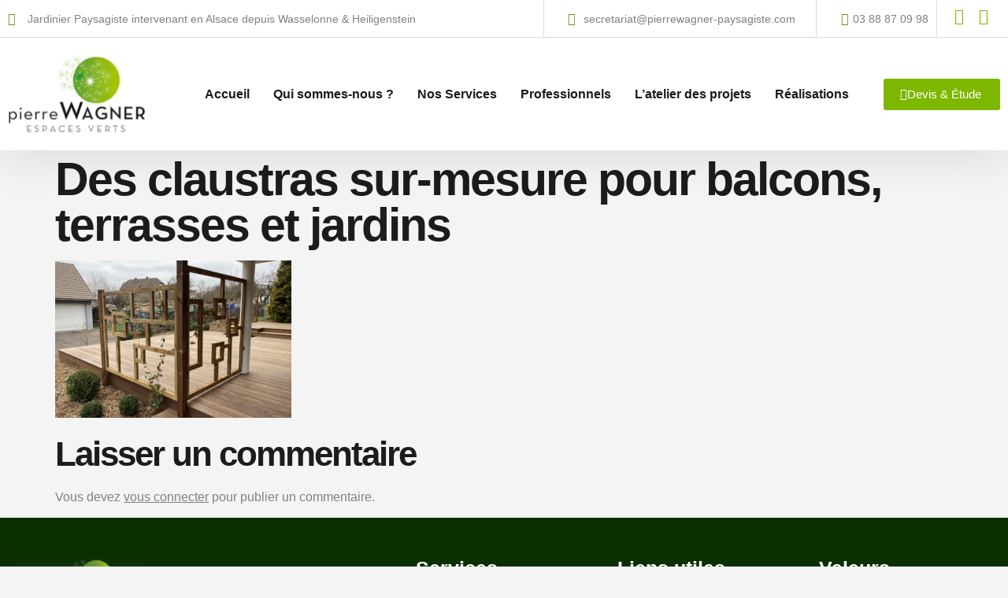

--- FILE ---
content_type: text/html; charset=UTF-8
request_url: https://pierrewagner-paysagiste.com/pose-clotures-claustras-alsace-bas-rhin-67-haut-rhin-68/claustras-7/
body_size: 19985
content:
<!doctype html>
<html lang="fr-FR">
<head>
	<meta charset="UTF-8">
	<meta name="viewport" content="width=device-width, initial-scale=1">
	<link rel="profile" href="https://gmpg.org/xfn/11">
	<meta name='robots' content='index, follow, max-image-preview:large, max-snippet:-1, max-video-preview:-1' />

<!-- Google Tag Manager for WordPress by gtm4wp.com -->
<script data-cfasync="false" data-pagespeed-no-defer>
	var gtm4wp_datalayer_name = "dataLayer";
	var dataLayer = dataLayer || [];
</script>
<!-- End Google Tag Manager for WordPress by gtm4wp.com -->
	<!-- This site is optimized with the Yoast SEO plugin v26.3 - https://yoast.com/wordpress/plugins/seo/ -->
	<title>Des claustras sur-mesure pour balcons, terrasses et jardins - Pierre Wagner Paysagiste</title>
	<link rel="canonical" href="https://pierrewagner-paysagiste.com/pose-clotures-claustras-alsace-bas-rhin-67-haut-rhin-68/claustras-7/" />
	<meta property="og:locale" content="fr_FR" />
	<meta property="og:type" content="article" />
	<meta property="og:title" content="Des claustras sur-mesure pour balcons, terrasses et jardins - Pierre Wagner Paysagiste" />
	<meta property="og:url" content="https://pierrewagner-paysagiste.com/pose-clotures-claustras-alsace-bas-rhin-67-haut-rhin-68/claustras-7/" />
	<meta property="og:site_name" content="Pierre Wagner Paysagiste" />
	<meta property="article:publisher" content="https://www.facebook.com/paysageswagner" />
	<meta property="article:modified_time" content="2023-04-14T13:37:27+00:00" />
	<meta property="og:image" content="https://pierrewagner-paysagiste.com/pose-clotures-claustras-alsace-bas-rhin-67-haut-rhin-68/claustras-7" />
	<meta property="og:image:width" content="1024" />
	<meta property="og:image:height" content="684" />
	<meta property="og:image:type" content="image/jpeg" />
	<script type="application/ld+json" class="yoast-schema-graph">{"@context":"https://schema.org","@graph":[{"@type":"WebPage","@id":"https://pierrewagner-paysagiste.com/pose-clotures-claustras-alsace-bas-rhin-67-haut-rhin-68/claustras-7/","url":"https://pierrewagner-paysagiste.com/pose-clotures-claustras-alsace-bas-rhin-67-haut-rhin-68/claustras-7/","name":"Des claustras sur-mesure pour balcons, terrasses et jardins - Pierre Wagner Paysagiste","isPartOf":{"@id":"https://pierrewagner-paysagiste.com/#website"},"primaryImageOfPage":{"@id":"https://pierrewagner-paysagiste.com/pose-clotures-claustras-alsace-bas-rhin-67-haut-rhin-68/claustras-7/#primaryimage"},"image":{"@id":"https://pierrewagner-paysagiste.com/pose-clotures-claustras-alsace-bas-rhin-67-haut-rhin-68/claustras-7/#primaryimage"},"thumbnailUrl":"https://pierrewagner-paysagiste.com/wp-content/uploads/2023/04/claustras-7.jpg","datePublished":"2023-04-14T13:37:24+00:00","dateModified":"2023-04-14T13:37:27+00:00","breadcrumb":{"@id":"https://pierrewagner-paysagiste.com/pose-clotures-claustras-alsace-bas-rhin-67-haut-rhin-68/claustras-7/#breadcrumb"},"inLanguage":"fr-FR","potentialAction":[{"@type":"ReadAction","target":["https://pierrewagner-paysagiste.com/pose-clotures-claustras-alsace-bas-rhin-67-haut-rhin-68/claustras-7/"]}]},{"@type":"ImageObject","inLanguage":"fr-FR","@id":"https://pierrewagner-paysagiste.com/pose-clotures-claustras-alsace-bas-rhin-67-haut-rhin-68/claustras-7/#primaryimage","url":"https://pierrewagner-paysagiste.com/wp-content/uploads/2023/04/claustras-7.jpg","contentUrl":"https://pierrewagner-paysagiste.com/wp-content/uploads/2023/04/claustras-7.jpg","width":1024,"height":684,"caption":"Des claustras sur-mesure pour balcons, terrasses et jardins"},{"@type":"BreadcrumbList","@id":"https://pierrewagner-paysagiste.com/pose-clotures-claustras-alsace-bas-rhin-67-haut-rhin-68/claustras-7/#breadcrumb","itemListElement":[{"@type":"ListItem","position":1,"name":"Accueil","item":"https://pierrewagner-paysagiste.com/"},{"@type":"ListItem","position":2,"name":"Pose de Clôtures et Claustras en Alsace – 67 &#038; 68","item":"https://pierrewagner-paysagiste.com/pose-clotures-claustras-alsace-bas-rhin-67-haut-rhin-68/"},{"@type":"ListItem","position":3,"name":"Des claustras sur-mesure pour balcons, terrasses et jardins"}]},{"@type":"WebSite","@id":"https://pierrewagner-paysagiste.com/#website","url":"https://pierrewagner-paysagiste.com/","name":"Pierre Wagner Paysagiste","description":"Votre partenaire paysagiste en Alsace","publisher":{"@id":"https://pierrewagner-paysagiste.com/#organization"},"potentialAction":[{"@type":"SearchAction","target":{"@type":"EntryPoint","urlTemplate":"https://pierrewagner-paysagiste.com/?s={search_term_string}"},"query-input":{"@type":"PropertyValueSpecification","valueRequired":true,"valueName":"search_term_string"}}],"inLanguage":"fr-FR"},{"@type":"Organization","@id":"https://pierrewagner-paysagiste.com/#organization","name":"Espaces Verts Pierre Wagner","url":"https://pierrewagner-paysagiste.com/","logo":{"@type":"ImageObject","inLanguage":"fr-FR","@id":"https://pierrewagner-paysagiste.com/#/schema/logo/image/","url":"https://pierrewagner-paysagiste.com/wp-content/uploads/2022/11/Logo-.jpg","contentUrl":"https://pierrewagner-paysagiste.com/wp-content/uploads/2022/11/Logo-.jpg","width":420,"height":329,"caption":"Espaces Verts Pierre Wagner"},"image":{"@id":"https://pierrewagner-paysagiste.com/#/schema/logo/image/"},"sameAs":["https://www.facebook.com/paysageswagner","https://www.instagram.com/paysageswagner/"]}]}</script>
	<!-- / Yoast SEO plugin. -->


<style id='wp-img-auto-sizes-contain-inline-css'>
img:is([sizes=auto i],[sizes^="auto," i]){contain-intrinsic-size:3000px 1500px}
/*# sourceURL=wp-img-auto-sizes-contain-inline-css */
</style>

<style id='wp-emoji-styles-inline-css'>

	img.wp-smiley, img.emoji {
		display: inline !important;
		border: none !important;
		box-shadow: none !important;
		height: 1em !important;
		width: 1em !important;
		margin: 0 0.07em !important;
		vertical-align: -0.1em !important;
		background: none !important;
		padding: 0 !important;
	}
/*# sourceURL=wp-emoji-styles-inline-css */
</style>
<link rel='stylesheet' id='wp-block-library-css' href='https://pierrewagner-paysagiste.com/wp-includes/css/dist/block-library/style.min.css?ver=a89534d5042f8a4aa5666be25002e8c5' media='all' />
<style id='global-styles-inline-css'>
:root{--wp--preset--aspect-ratio--square: 1;--wp--preset--aspect-ratio--4-3: 4/3;--wp--preset--aspect-ratio--3-4: 3/4;--wp--preset--aspect-ratio--3-2: 3/2;--wp--preset--aspect-ratio--2-3: 2/3;--wp--preset--aspect-ratio--16-9: 16/9;--wp--preset--aspect-ratio--9-16: 9/16;--wp--preset--color--black: #000000;--wp--preset--color--cyan-bluish-gray: #abb8c3;--wp--preset--color--white: #ffffff;--wp--preset--color--pale-pink: #f78da7;--wp--preset--color--vivid-red: #cf2e2e;--wp--preset--color--luminous-vivid-orange: #ff6900;--wp--preset--color--luminous-vivid-amber: #fcb900;--wp--preset--color--light-green-cyan: #7bdcb5;--wp--preset--color--vivid-green-cyan: #00d084;--wp--preset--color--pale-cyan-blue: #8ed1fc;--wp--preset--color--vivid-cyan-blue: #0693e3;--wp--preset--color--vivid-purple: #9b51e0;--wp--preset--gradient--vivid-cyan-blue-to-vivid-purple: linear-gradient(135deg,rgb(6,147,227) 0%,rgb(155,81,224) 100%);--wp--preset--gradient--light-green-cyan-to-vivid-green-cyan: linear-gradient(135deg,rgb(122,220,180) 0%,rgb(0,208,130) 100%);--wp--preset--gradient--luminous-vivid-amber-to-luminous-vivid-orange: linear-gradient(135deg,rgb(252,185,0) 0%,rgb(255,105,0) 100%);--wp--preset--gradient--luminous-vivid-orange-to-vivid-red: linear-gradient(135deg,rgb(255,105,0) 0%,rgb(207,46,46) 100%);--wp--preset--gradient--very-light-gray-to-cyan-bluish-gray: linear-gradient(135deg,rgb(238,238,238) 0%,rgb(169,184,195) 100%);--wp--preset--gradient--cool-to-warm-spectrum: linear-gradient(135deg,rgb(74,234,220) 0%,rgb(151,120,209) 20%,rgb(207,42,186) 40%,rgb(238,44,130) 60%,rgb(251,105,98) 80%,rgb(254,248,76) 100%);--wp--preset--gradient--blush-light-purple: linear-gradient(135deg,rgb(255,206,236) 0%,rgb(152,150,240) 100%);--wp--preset--gradient--blush-bordeaux: linear-gradient(135deg,rgb(254,205,165) 0%,rgb(254,45,45) 50%,rgb(107,0,62) 100%);--wp--preset--gradient--luminous-dusk: linear-gradient(135deg,rgb(255,203,112) 0%,rgb(199,81,192) 50%,rgb(65,88,208) 100%);--wp--preset--gradient--pale-ocean: linear-gradient(135deg,rgb(255,245,203) 0%,rgb(182,227,212) 50%,rgb(51,167,181) 100%);--wp--preset--gradient--electric-grass: linear-gradient(135deg,rgb(202,248,128) 0%,rgb(113,206,126) 100%);--wp--preset--gradient--midnight: linear-gradient(135deg,rgb(2,3,129) 0%,rgb(40,116,252) 100%);--wp--preset--font-size--small: 13px;--wp--preset--font-size--medium: 20px;--wp--preset--font-size--large: 36px;--wp--preset--font-size--x-large: 42px;--wp--preset--spacing--20: 0.44rem;--wp--preset--spacing--30: 0.67rem;--wp--preset--spacing--40: 1rem;--wp--preset--spacing--50: 1.5rem;--wp--preset--spacing--60: 2.25rem;--wp--preset--spacing--70: 3.38rem;--wp--preset--spacing--80: 5.06rem;--wp--preset--shadow--natural: 6px 6px 9px rgba(0, 0, 0, 0.2);--wp--preset--shadow--deep: 12px 12px 50px rgba(0, 0, 0, 0.4);--wp--preset--shadow--sharp: 6px 6px 0px rgba(0, 0, 0, 0.2);--wp--preset--shadow--outlined: 6px 6px 0px -3px rgb(255, 255, 255), 6px 6px rgb(0, 0, 0);--wp--preset--shadow--crisp: 6px 6px 0px rgb(0, 0, 0);}:root { --wp--style--global--content-size: 800px;--wp--style--global--wide-size: 1200px; }:where(body) { margin: 0; }.wp-site-blocks > .alignleft { float: left; margin-right: 2em; }.wp-site-blocks > .alignright { float: right; margin-left: 2em; }.wp-site-blocks > .aligncenter { justify-content: center; margin-left: auto; margin-right: auto; }:where(.wp-site-blocks) > * { margin-block-start: 24px; margin-block-end: 0; }:where(.wp-site-blocks) > :first-child { margin-block-start: 0; }:where(.wp-site-blocks) > :last-child { margin-block-end: 0; }:root { --wp--style--block-gap: 24px; }:root :where(.is-layout-flow) > :first-child{margin-block-start: 0;}:root :where(.is-layout-flow) > :last-child{margin-block-end: 0;}:root :where(.is-layout-flow) > *{margin-block-start: 24px;margin-block-end: 0;}:root :where(.is-layout-constrained) > :first-child{margin-block-start: 0;}:root :where(.is-layout-constrained) > :last-child{margin-block-end: 0;}:root :where(.is-layout-constrained) > *{margin-block-start: 24px;margin-block-end: 0;}:root :where(.is-layout-flex){gap: 24px;}:root :where(.is-layout-grid){gap: 24px;}.is-layout-flow > .alignleft{float: left;margin-inline-start: 0;margin-inline-end: 2em;}.is-layout-flow > .alignright{float: right;margin-inline-start: 2em;margin-inline-end: 0;}.is-layout-flow > .aligncenter{margin-left: auto !important;margin-right: auto !important;}.is-layout-constrained > .alignleft{float: left;margin-inline-start: 0;margin-inline-end: 2em;}.is-layout-constrained > .alignright{float: right;margin-inline-start: 2em;margin-inline-end: 0;}.is-layout-constrained > .aligncenter{margin-left: auto !important;margin-right: auto !important;}.is-layout-constrained > :where(:not(.alignleft):not(.alignright):not(.alignfull)){max-width: var(--wp--style--global--content-size);margin-left: auto !important;margin-right: auto !important;}.is-layout-constrained > .alignwide{max-width: var(--wp--style--global--wide-size);}body .is-layout-flex{display: flex;}.is-layout-flex{flex-wrap: wrap;align-items: center;}.is-layout-flex > :is(*, div){margin: 0;}body .is-layout-grid{display: grid;}.is-layout-grid > :is(*, div){margin: 0;}body{padding-top: 0px;padding-right: 0px;padding-bottom: 0px;padding-left: 0px;}a:where(:not(.wp-element-button)){text-decoration: underline;}:root :where(.wp-element-button, .wp-block-button__link){background-color: #32373c;border-width: 0;color: #fff;font-family: inherit;font-size: inherit;font-style: inherit;font-weight: inherit;letter-spacing: inherit;line-height: inherit;padding-top: calc(0.667em + 2px);padding-right: calc(1.333em + 2px);padding-bottom: calc(0.667em + 2px);padding-left: calc(1.333em + 2px);text-decoration: none;text-transform: inherit;}.has-black-color{color: var(--wp--preset--color--black) !important;}.has-cyan-bluish-gray-color{color: var(--wp--preset--color--cyan-bluish-gray) !important;}.has-white-color{color: var(--wp--preset--color--white) !important;}.has-pale-pink-color{color: var(--wp--preset--color--pale-pink) !important;}.has-vivid-red-color{color: var(--wp--preset--color--vivid-red) !important;}.has-luminous-vivid-orange-color{color: var(--wp--preset--color--luminous-vivid-orange) !important;}.has-luminous-vivid-amber-color{color: var(--wp--preset--color--luminous-vivid-amber) !important;}.has-light-green-cyan-color{color: var(--wp--preset--color--light-green-cyan) !important;}.has-vivid-green-cyan-color{color: var(--wp--preset--color--vivid-green-cyan) !important;}.has-pale-cyan-blue-color{color: var(--wp--preset--color--pale-cyan-blue) !important;}.has-vivid-cyan-blue-color{color: var(--wp--preset--color--vivid-cyan-blue) !important;}.has-vivid-purple-color{color: var(--wp--preset--color--vivid-purple) !important;}.has-black-background-color{background-color: var(--wp--preset--color--black) !important;}.has-cyan-bluish-gray-background-color{background-color: var(--wp--preset--color--cyan-bluish-gray) !important;}.has-white-background-color{background-color: var(--wp--preset--color--white) !important;}.has-pale-pink-background-color{background-color: var(--wp--preset--color--pale-pink) !important;}.has-vivid-red-background-color{background-color: var(--wp--preset--color--vivid-red) !important;}.has-luminous-vivid-orange-background-color{background-color: var(--wp--preset--color--luminous-vivid-orange) !important;}.has-luminous-vivid-amber-background-color{background-color: var(--wp--preset--color--luminous-vivid-amber) !important;}.has-light-green-cyan-background-color{background-color: var(--wp--preset--color--light-green-cyan) !important;}.has-vivid-green-cyan-background-color{background-color: var(--wp--preset--color--vivid-green-cyan) !important;}.has-pale-cyan-blue-background-color{background-color: var(--wp--preset--color--pale-cyan-blue) !important;}.has-vivid-cyan-blue-background-color{background-color: var(--wp--preset--color--vivid-cyan-blue) !important;}.has-vivid-purple-background-color{background-color: var(--wp--preset--color--vivid-purple) !important;}.has-black-border-color{border-color: var(--wp--preset--color--black) !important;}.has-cyan-bluish-gray-border-color{border-color: var(--wp--preset--color--cyan-bluish-gray) !important;}.has-white-border-color{border-color: var(--wp--preset--color--white) !important;}.has-pale-pink-border-color{border-color: var(--wp--preset--color--pale-pink) !important;}.has-vivid-red-border-color{border-color: var(--wp--preset--color--vivid-red) !important;}.has-luminous-vivid-orange-border-color{border-color: var(--wp--preset--color--luminous-vivid-orange) !important;}.has-luminous-vivid-amber-border-color{border-color: var(--wp--preset--color--luminous-vivid-amber) !important;}.has-light-green-cyan-border-color{border-color: var(--wp--preset--color--light-green-cyan) !important;}.has-vivid-green-cyan-border-color{border-color: var(--wp--preset--color--vivid-green-cyan) !important;}.has-pale-cyan-blue-border-color{border-color: var(--wp--preset--color--pale-cyan-blue) !important;}.has-vivid-cyan-blue-border-color{border-color: var(--wp--preset--color--vivid-cyan-blue) !important;}.has-vivid-purple-border-color{border-color: var(--wp--preset--color--vivid-purple) !important;}.has-vivid-cyan-blue-to-vivid-purple-gradient-background{background: var(--wp--preset--gradient--vivid-cyan-blue-to-vivid-purple) !important;}.has-light-green-cyan-to-vivid-green-cyan-gradient-background{background: var(--wp--preset--gradient--light-green-cyan-to-vivid-green-cyan) !important;}.has-luminous-vivid-amber-to-luminous-vivid-orange-gradient-background{background: var(--wp--preset--gradient--luminous-vivid-amber-to-luminous-vivid-orange) !important;}.has-luminous-vivid-orange-to-vivid-red-gradient-background{background: var(--wp--preset--gradient--luminous-vivid-orange-to-vivid-red) !important;}.has-very-light-gray-to-cyan-bluish-gray-gradient-background{background: var(--wp--preset--gradient--very-light-gray-to-cyan-bluish-gray) !important;}.has-cool-to-warm-spectrum-gradient-background{background: var(--wp--preset--gradient--cool-to-warm-spectrum) !important;}.has-blush-light-purple-gradient-background{background: var(--wp--preset--gradient--blush-light-purple) !important;}.has-blush-bordeaux-gradient-background{background: var(--wp--preset--gradient--blush-bordeaux) !important;}.has-luminous-dusk-gradient-background{background: var(--wp--preset--gradient--luminous-dusk) !important;}.has-pale-ocean-gradient-background{background: var(--wp--preset--gradient--pale-ocean) !important;}.has-electric-grass-gradient-background{background: var(--wp--preset--gradient--electric-grass) !important;}.has-midnight-gradient-background{background: var(--wp--preset--gradient--midnight) !important;}.has-small-font-size{font-size: var(--wp--preset--font-size--small) !important;}.has-medium-font-size{font-size: var(--wp--preset--font-size--medium) !important;}.has-large-font-size{font-size: var(--wp--preset--font-size--large) !important;}.has-x-large-font-size{font-size: var(--wp--preset--font-size--x-large) !important;}
/*# sourceURL=global-styles-inline-css */
</style>

<link rel='stylesheet' id='cmplz-general-css' href='https://pierrewagner-paysagiste.com/wp-content/plugins/complianz-gdpr-premium/assets/css/cookieblocker.min.css?ver=1762337272' media='all' />
<link rel='stylesheet' id='grw-public-main-css-css' href='https://pierrewagner-paysagiste.com/wp-content/plugins/widget-google-reviews/assets/css/public-main.css?ver=6.6.2' media='all' />
<link rel='stylesheet' id='hello-elementor-css' href='https://pierrewagner-paysagiste.com/wp-content/themes/hello-elementor/assets/css/reset.css?ver=3.4.5' media='all' />
<link rel='stylesheet' id='hello-elementor-theme-style-css' href='https://pierrewagner-paysagiste.com/wp-content/themes/hello-elementor/assets/css/theme.css?ver=3.4.5' media='all' />
<link rel='stylesheet' id='hello-elementor-header-footer-css' href='https://pierrewagner-paysagiste.com/wp-content/themes/hello-elementor/assets/css/header-footer.css?ver=3.4.5' media='all' />
<link rel='stylesheet' id='elementor-frontend-css' href='https://pierrewagner-paysagiste.com/wp-content/plugins/elementor/assets/css/frontend.min.css?ver=3.32.5' media='all' />
<link rel='stylesheet' id='elementor-post-657-css' href='https://pierrewagner-paysagiste.com/wp-content/uploads/elementor/css/post-657.css?ver=1765386508' media='all' />
<link rel='stylesheet' id='widget-icon-list-css' href='https://pierrewagner-paysagiste.com/wp-content/plugins/elementor/assets/css/widget-icon-list.min.css?ver=3.32.5' media='all' />
<link rel='stylesheet' id='e-animation-grow-css' href='https://pierrewagner-paysagiste.com/wp-content/plugins/elementor/assets/lib/animations/styles/e-animation-grow.min.css?ver=3.32.5' media='all' />
<link rel='stylesheet' id='widget-social-icons-css' href='https://pierrewagner-paysagiste.com/wp-content/plugins/elementor/assets/css/widget-social-icons.min.css?ver=3.32.5' media='all' />
<link rel='stylesheet' id='e-apple-webkit-css' href='https://pierrewagner-paysagiste.com/wp-content/plugins/elementor/assets/css/conditionals/apple-webkit.min.css?ver=3.32.5' media='all' />
<link rel='stylesheet' id='widget-image-css' href='https://pierrewagner-paysagiste.com/wp-content/plugins/elementor/assets/css/widget-image.min.css?ver=3.32.5' media='all' />
<link rel='stylesheet' id='widget-nav-menu-css' href='https://pierrewagner-paysagiste.com/wp-content/plugins/elementor-pro/assets/css/widget-nav-menu.min.css?ver=3.32.3' media='all' />
<link rel='stylesheet' id='e-animation-fadeInDown-css' href='https://pierrewagner-paysagiste.com/wp-content/plugins/elementor/assets/lib/animations/styles/fadeInDown.min.css?ver=3.32.5' media='all' />
<link rel='stylesheet' id='e-animation-pop-css' href='https://pierrewagner-paysagiste.com/wp-content/plugins/elementor/assets/lib/animations/styles/e-animation-pop.min.css?ver=3.32.5' media='all' />
<link rel='stylesheet' id='widget-heading-css' href='https://pierrewagner-paysagiste.com/wp-content/plugins/elementor/assets/css/widget-heading.min.css?ver=3.32.5' media='all' />
<link rel='stylesheet' id='elementor-icons-css' href='https://pierrewagner-paysagiste.com/wp-content/plugins/elementor/assets/lib/eicons/css/elementor-icons.min.css?ver=5.44.0' media='all' />
<link rel='stylesheet' id='elementor-post-666-css' href='https://pierrewagner-paysagiste.com/wp-content/uploads/elementor/css/post-666.css?ver=1765386509' media='all' />
<link rel='stylesheet' id='elementor-post-684-css' href='https://pierrewagner-paysagiste.com/wp-content/uploads/elementor/css/post-684.css?ver=1765386509' media='all' />
<link rel='stylesheet' id='ekit-widget-styles-css' href='https://pierrewagner-paysagiste.com/wp-content/plugins/elementskit-lite/widgets/init/assets/css/widget-styles.css?ver=3.7.5' media='all' />
<link rel='stylesheet' id='ekit-widget-styles-pro-css' href='https://pierrewagner-paysagiste.com/wp-content/plugins/elementskit/widgets/init/assets/css/widget-styles-pro.css?ver=4.1.2' media='all' />
<link rel='stylesheet' id='ekit-responsive-css' href='https://pierrewagner-paysagiste.com/wp-content/plugins/elementskit-lite/widgets/init/assets/css/responsive.css?ver=3.7.5' media='all' />
<link rel='stylesheet' id='elementor-gf-local-jost-css' href='https://pierrewagner-paysagiste.com/wp-content/uploads/elementor/google-fonts/css/jost.css?ver=1746187915' media='all' />
<link rel='stylesheet' id='elementor-gf-local-inter-css' href='https://pierrewagner-paysagiste.com/wp-content/uploads/elementor/google-fonts/css/inter.css?ver=1746187942' media='all' />
<link rel='stylesheet' id='elementor-icons-shared-0-css' href='https://pierrewagner-paysagiste.com/wp-content/plugins/elementor/assets/lib/font-awesome/css/fontawesome.min.css?ver=5.15.3' media='all' />
<link rel='stylesheet' id='elementor-icons-fa-solid-css' href='https://pierrewagner-paysagiste.com/wp-content/plugins/elementor/assets/lib/font-awesome/css/solid.min.css?ver=5.15.3' media='all' />
<link rel='stylesheet' id='elementor-icons-fa-brands-css' href='https://pierrewagner-paysagiste.com/wp-content/plugins/elementor/assets/lib/font-awesome/css/brands.min.css?ver=5.15.3' media='all' />
<link rel='stylesheet' id='elementor-icons-skb_cife-themify-icon-css' href='https://pierrewagner-paysagiste.com/wp-content/plugins/skyboot-custom-icons-for-elementor/assets/css/themify.css?ver=1.1.0' media='all' />
<link rel='stylesheet' id='elementor-icons-ekiticons-css' href='https://pierrewagner-paysagiste.com/wp-content/plugins/elementskit-lite/modules/elementskit-icon-pack/assets/css/ekiticons.css?ver=3.7.5' media='all' />
<link rel='stylesheet' id='elementor-icons-skb_cife-elegant-icon-css' href='https://pierrewagner-paysagiste.com/wp-content/plugins/skyboot-custom-icons-for-elementor/assets/css/elegant.css?ver=1.1.0' media='all' />
<link rel='stylesheet' id='elementor-icons-fa-regular-css' href='https://pierrewagner-paysagiste.com/wp-content/plugins/elementor/assets/lib/font-awesome/css/regular.min.css?ver=5.15.3' media='all' />
<script defer="defer" src="https://pierrewagner-paysagiste.com/wp-content/plugins/widget-google-reviews/assets/js/public-main.js?ver=6.6.2" id="grw-public-main-js-js"></script>
<script src="https://pierrewagner-paysagiste.com/wp-includes/js/jquery/jquery.min.js?ver=3.7.1" id="jquery-core-js"></script>
<script src="https://pierrewagner-paysagiste.com/wp-includes/js/jquery/jquery-migrate.min.js?ver=3.4.1" id="jquery-migrate-js"></script>
			<style>.cmplz-hidden {
					display: none !important;
				}</style>
<!-- Google Tag Manager for WordPress by gtm4wp.com -->
<!-- GTM Container placement set to automatic -->
<script data-cfasync="false" data-pagespeed-no-defer>
	var dataLayer_content = {"pagePostType":"attachment","pagePostType2":"single-attachment","pagePostAuthor":"Clément Webdesigner"};
	dataLayer.push( dataLayer_content );
</script>
<script data-cfasync="false" data-pagespeed-no-defer>
(function(w,d,s,l,i){w[l]=w[l]||[];w[l].push({'gtm.start':
new Date().getTime(),event:'gtm.js'});var f=d.getElementsByTagName(s)[0],
j=d.createElement(s),dl=l!='dataLayer'?'&l='+l:'';j.async=true;j.src=
'//www.googletagmanager.com/gtm.js?id='+i+dl;f.parentNode.insertBefore(j,f);
})(window,document,'script','dataLayer','GTM-P5HZHJ6');
</script>
<!-- End Google Tag Manager for WordPress by gtm4wp.com --><meta name="generator" content="Elementor 3.32.5; settings: css_print_method-external, google_font-enabled, font_display-swap">
<script type="text/javascript">var elementskit_module_parallax_url = "https://pierrewagner-paysagiste.com/wp-content/plugins/elementskit/modules/parallax/";</script>			<style>
				.e-con.e-parent:nth-of-type(n+4):not(.e-lazyloaded):not(.e-no-lazyload),
				.e-con.e-parent:nth-of-type(n+4):not(.e-lazyloaded):not(.e-no-lazyload) * {
					background-image: none !important;
				}
				@media screen and (max-height: 1024px) {
					.e-con.e-parent:nth-of-type(n+3):not(.e-lazyloaded):not(.e-no-lazyload),
					.e-con.e-parent:nth-of-type(n+3):not(.e-lazyloaded):not(.e-no-lazyload) * {
						background-image: none !important;
					}
				}
				@media screen and (max-height: 640px) {
					.e-con.e-parent:nth-of-type(n+2):not(.e-lazyloaded):not(.e-no-lazyload),
					.e-con.e-parent:nth-of-type(n+2):not(.e-lazyloaded):not(.e-no-lazyload) * {
						background-image: none !important;
					}
				}
			</style>
			<link rel="icon" href="https://pierrewagner-paysagiste.com/wp-content/uploads/2023/03/cropped-favicon-32x32.png" sizes="32x32" />
<link rel="icon" href="https://pierrewagner-paysagiste.com/wp-content/uploads/2023/03/cropped-favicon-192x192.png" sizes="192x192" />
<link rel="apple-touch-icon" href="https://pierrewagner-paysagiste.com/wp-content/uploads/2023/03/cropped-favicon-180x180.png" />
<meta name="msapplication-TileImage" content="https://pierrewagner-paysagiste.com/wp-content/uploads/2023/03/cropped-favicon-270x270.png" />
<link rel='stylesheet' id='elementskit-reset-button-for-pro-form-css-css' href='https://pierrewagner-paysagiste.com/wp-content/plugins/elementskit/modules/pro-form-reset-button/assets/css/elementskit-reset-button.css?ver=4.1.2' media='all' />
</head>
<body data-cmplz=1 class="attachment wp-singular attachment-template-default attachmentid-1713 attachment-jpeg wp-custom-logo wp-embed-responsive wp-theme-hello-elementor hello-elementor-default elementor-default elementor-kit-657">


<!-- GTM Container placement set to automatic -->
<!-- Google Tag Manager (noscript) -->
				<noscript><iframe src="https://www.googletagmanager.com/ns.html?id=GTM-P5HZHJ6" height="0" width="0" style="display:none;visibility:hidden" aria-hidden="true"></iframe></noscript>
<!-- End Google Tag Manager (noscript) -->
<a class="skip-link screen-reader-text" href="#content">Aller au contenu</a>

		<header data-elementor-type="header" data-elementor-id="666" class="elementor elementor-666 elementor-location-header" data-elementor-post-type="elementor_library">
					<section class="elementor-section elementor-top-section elementor-element elementor-element-76a9a5a8 elementor-section-content-middle elementor-section-boxed elementor-section-height-default elementor-section-height-default" data-id="76a9a5a8" data-element_type="section" data-settings="{&quot;background_background&quot;:&quot;classic&quot;,&quot;ekit_has_onepagescroll_dot&quot;:&quot;yes&quot;}">
						<div class="elementor-container elementor-column-gap-default">
					<div class="elementor-column elementor-col-25 elementor-top-column elementor-element elementor-element-23cc294 elementor-hidden-mobile" data-id="23cc294" data-element_type="column">
			<div class="elementor-widget-wrap elementor-element-populated">
						<div class="elementor-element elementor-element-26b43c26 elementor-tablet-align-center elementor-icon-list--layout-traditional elementor-list-item-link-full_width elementor-widget elementor-widget-icon-list" data-id="26b43c26" data-element_type="widget" data-settings="{&quot;ekit_we_effect_on&quot;:&quot;none&quot;}" data-widget_type="icon-list.default">
				<div class="elementor-widget-container">
							<ul class="elementor-icon-list-items">
							<li class="elementor-icon-list-item">
											<span class="elementor-icon-list-icon">
							<i aria-hidden="true" class="fas fa-map-marker-alt"></i>						</span>
										<span class="elementor-icon-list-text">Jardinier Paysagiste intervenant en Alsace depuis Wasselonne &amp;  Heiligenstein</span>
									</li>
						</ul>
						</div>
				</div>
					</div>
		</div>
				<div class="elementor-column elementor-col-25 elementor-top-column elementor-element elementor-element-2041ecae" data-id="2041ecae" data-element_type="column">
			<div class="elementor-widget-wrap elementor-element-populated">
						<div class="elementor-element elementor-element-4b4dcb7a elementor-align-center elementor-icon-list--layout-traditional elementor-list-item-link-full_width elementor-widget elementor-widget-icon-list" data-id="4b4dcb7a" data-element_type="widget" data-settings="{&quot;ekit_we_effect_on&quot;:&quot;none&quot;}" data-widget_type="icon-list.default">
				<div class="elementor-widget-container">
							<ul class="elementor-icon-list-items">
							<li class="elementor-icon-list-item">
											<a href="mailto:secretariat@pierrewagner-paysagiste.com">

												<span class="elementor-icon-list-icon">
							<i aria-hidden="true" class="fas fa-envelope"></i>						</span>
										<span class="elementor-icon-list-text">secretariat@pierrewagner-paysagiste.com </span>
											</a>
									</li>
						</ul>
						</div>
				</div>
					</div>
		</div>
				<div class="elementor-column elementor-col-25 elementor-top-column elementor-element elementor-element-2730d58d" data-id="2730d58d" data-element_type="column">
			<div class="elementor-widget-wrap elementor-element-populated">
						<div class="elementor-element elementor-element-5486c6d elementor-align-right elementor-tablet-align-center elementor-icon-list--layout-traditional elementor-list-item-link-full_width elementor-widget elementor-widget-icon-list" data-id="5486c6d" data-element_type="widget" data-settings="{&quot;ekit_we_effect_on&quot;:&quot;none&quot;}" data-widget_type="icon-list.default">
				<div class="elementor-widget-container">
							<ul class="elementor-icon-list-items">
							<li class="elementor-icon-list-item">
											<a href="tel:0388870998%20">

												<span class="elementor-icon-list-icon">
							<i aria-hidden="true" class="fas fa-phone-alt"></i>						</span>
										<span class="elementor-icon-list-text">03 88 87 09 98 </span>
											</a>
									</li>
						</ul>
						</div>
				</div>
					</div>
		</div>
				<div class="elementor-column elementor-col-25 elementor-top-column elementor-element elementor-element-2dd8576" data-id="2dd8576" data-element_type="column">
			<div class="elementor-widget-wrap elementor-element-populated">
						<div class="elementor-element elementor-element-cd541d3 elementor-shape-rounded elementor-grid-0 e-grid-align-center elementor-widget elementor-widget-social-icons" data-id="cd541d3" data-element_type="widget" data-settings="{&quot;ekit_we_effect_on&quot;:&quot;none&quot;}" data-widget_type="social-icons.default">
				<div class="elementor-widget-container">
							<div class="elementor-social-icons-wrapper elementor-grid" role="list">
							<span class="elementor-grid-item" role="listitem">
					<a class="elementor-icon elementor-social-icon elementor-social-icon-facebook elementor-animation-grow elementor-repeater-item-1f8c6c8" href="https://www.facebook.com/paysageswagner" target="_blank">
						<span class="elementor-screen-only">Facebook</span>
						<i aria-hidden="true" class="fab fa-facebook"></i>					</a>
				</span>
							<span class="elementor-grid-item" role="listitem">
					<a class="elementor-icon elementor-social-icon elementor-social-icon-instagram elementor-animation-grow elementor-repeater-item-ace6162" href="https://www.instagram.com/paysageswagner/" target="_blank">
						<span class="elementor-screen-only">Instagram</span>
						<i aria-hidden="true" class="fab fa-instagram"></i>					</a>
				</span>
					</div>
						</div>
				</div>
					</div>
		</div>
					</div>
		</section>
				<section class="elementor-section elementor-top-section elementor-element elementor-element-31f86787 elementor-section-content-middle elementor-section-boxed elementor-section-height-default elementor-section-height-default elementor-invisible" data-id="31f86787" data-element_type="section" data-settings="{&quot;background_background&quot;:&quot;classic&quot;,&quot;animation&quot;:&quot;fadeInDown&quot;,&quot;animation_tablet&quot;:&quot;none&quot;,&quot;ekit_has_onepagescroll_dot&quot;:&quot;yes&quot;}">
						<div class="elementor-container elementor-column-gap-default">
					<div class="elementor-column elementor-col-50 elementor-top-column elementor-element elementor-element-102eb0a5" data-id="102eb0a5" data-element_type="column">
			<div class="elementor-widget-wrap elementor-element-populated">
						<section class="elementor-section elementor-inner-section elementor-element elementor-element-662073b9 elementor-section-content-middle elementor-reverse-tablet elementor-reverse-mobile elementor-section-boxed elementor-section-height-default elementor-section-height-default" data-id="662073b9" data-element_type="section" data-settings="{&quot;ekit_has_onepagescroll_dot&quot;:&quot;yes&quot;}">
						<div class="elementor-container elementor-column-gap-default">
					<div class="elementor-column elementor-col-50 elementor-inner-column elementor-element elementor-element-3dae3ebd" data-id="3dae3ebd" data-element_type="column">
			<div class="elementor-widget-wrap elementor-element-populated">
						<div class="elementor-element elementor-element-7dd5eb27 elementor-widget elementor-widget-image" data-id="7dd5eb27" data-element_type="widget" data-settings="{&quot;ekit_we_effect_on&quot;:&quot;none&quot;}" data-widget_type="image.default">
				<div class="elementor-widget-container">
																<a href="https://pierrewagner-paysagiste.com">
							<img width="356" height="250" src="https://pierrewagner-paysagiste.com/wp-content/uploads/2023/03/cropped-logo-pierre-wagner-paysagiste.png" class="attachment-full size-full wp-image-727" alt="Pierre Wagner Paysagiste" srcset="https://pierrewagner-paysagiste.com/wp-content/uploads/2023/03/cropped-logo-pierre-wagner-paysagiste.png 356w, https://pierrewagner-paysagiste.com/wp-content/uploads/2023/03/cropped-logo-pierre-wagner-paysagiste-300x211.png 300w" sizes="(max-width: 356px) 100vw, 356px" />								</a>
															</div>
				</div>
					</div>
		</div>
				<div class="elementor-column elementor-col-50 elementor-inner-column elementor-element elementor-element-fe33610" data-id="fe33610" data-element_type="column">
			<div class="elementor-widget-wrap elementor-element-populated">
						<div class="elementor-element elementor-element-72e00f8a elementor-nav-menu__align-end elementor-nav-menu--stretch elementor-nav-menu--dropdown-tablet elementor-nav-menu__text-align-aside elementor-nav-menu--toggle elementor-nav-menu--burger elementor-widget elementor-widget-nav-menu" data-id="72e00f8a" data-element_type="widget" data-settings="{&quot;submenu_icon&quot;:{&quot;value&quot;:&quot;&lt;i class=\&quot;fas fa-angle-down\&quot; aria-hidden=\&quot;true\&quot;&gt;&lt;\/i&gt;&quot;,&quot;library&quot;:&quot;fa-solid&quot;},&quot;full_width&quot;:&quot;stretch&quot;,&quot;layout&quot;:&quot;horizontal&quot;,&quot;toggle&quot;:&quot;burger&quot;,&quot;ekit_we_effect_on&quot;:&quot;none&quot;}" data-widget_type="nav-menu.default">
				<div class="elementor-widget-container">
								<nav aria-label="Menu" class="elementor-nav-menu--main elementor-nav-menu__container elementor-nav-menu--layout-horizontal e--pointer-none">
				<ul id="menu-1-72e00f8a" class="elementor-nav-menu"><li class="menu-item menu-item-type-post_type menu-item-object-page menu-item-home menu-item-719"><a href="https://pierrewagner-paysagiste.com/" class="elementor-item">Accueil</a></li>
<li class="menu-item menu-item-type-post_type menu-item-object-page menu-item-1845"><a href="https://pierrewagner-paysagiste.com/qui-sommes-nous/" class="elementor-item">Qui sommes-nous ?</a></li>
<li class="menu-item menu-item-type-custom menu-item-object-custom menu-item-has-children menu-item-721"><a href="#" class="elementor-item elementor-item-anchor">Nos Services</a>
<ul class="sub-menu elementor-nav-menu--dropdown">
	<li class="menu-item menu-item-type-post_type menu-item-object-page menu-item-1320"><a href="https://pierrewagner-paysagiste.com/amenagement-exterieur-paysage-alsace-bas-rhin-67-haut-rhin-68/" class="elementor-sub-item">Aménagement extérieur</a></li>
	<li class="menu-item menu-item-type-post_type menu-item-object-page menu-item-1561"><a href="https://pierrewagner-paysagiste.com/maconnerie-paysagere-alsace-bas-rhin-67-haut-rhin-68/" class="elementor-sub-item">Maçonnerie paysagère</a></li>
	<li class="menu-item menu-item-type-post_type menu-item-object-page menu-item-1583"><a href="https://pierrewagner-paysagiste.com/pose-clotures-claustras-alsace-bas-rhin-67-haut-rhin-68/" class="elementor-sub-item">Clôtures &#038; Claustras</a></li>
	<li class="menu-item menu-item-type-post_type menu-item-object-page menu-item-1772"><a href="https://pierrewagner-paysagiste.com/amenagement-balcon-petit-jardin-ville-alsace-bas-rhin-67-haut-rhin-68/" class="elementor-sub-item">Balcons &#038; Petits Jardins</a></li>
	<li class="menu-item menu-item-type-post_type menu-item-object-page menu-item-1947"><a href="https://pierrewagner-paysagiste.com/pose-terrasse-bois-alsace-bas-rhin-67-haut-rhin-68/" class="elementor-sub-item">Terrasses en bois</a></li>
	<li class="menu-item menu-item-type-post_type menu-item-object-page menu-item-2338"><a href="https://pierrewagner-paysagiste.com/entretien-de-jardin-espaces-verts-avec-nos-jardiniers-en-alsace-67-68/" class="elementor-sub-item">Entretien</a></li>
</ul>
</li>
<li class="menu-item menu-item-type-post_type menu-item-object-page menu-item-1607"><a href="https://pierrewagner-paysagiste.com/amenagements-exterieurs-entretien-paysage-entreprises-alsace/" class="elementor-item">Professionnels</a></li>
<li class="menu-item menu-item-type-post_type menu-item-object-page menu-item-1798"><a href="https://pierrewagner-paysagiste.com/plan-paysagiste-jardin-amenagement-exterieur-en-ligne-sur-place/" class="elementor-item">L&rsquo;atelier des projets</a></li>
<li class="menu-item menu-item-type-post_type menu-item-object-page menu-item-has-children menu-item-1964"><a href="https://pierrewagner-paysagiste.com/realisations-paysageres-amenagements-exterieurs-alsace-bas-rhin-67-haut-rhin-68/" class="elementor-item">Réalisations</a>
<ul class="sub-menu elementor-nav-menu--dropdown">
	<li class="menu-item menu-item-type-post_type menu-item-object-page menu-item-2630"><a href="https://pierrewagner-paysagiste.com/realisations-paysageres-amenagements-exterieurs-alsace-bas-rhin-67-haut-rhin-68/" class="elementor-sub-item">Nos créations</a></li>
	<li class="menu-item menu-item-type-post_type menu-item-object-page menu-item-2554"><a href="https://pierrewagner-paysagiste.com/realisations-paysageres-avant-et-apres-travaux-alsace-bas-rhin-67-et-haut-rhin-68/" class="elementor-sub-item">Avant / Après</a></li>
</ul>
</li>
</ul>			</nav>
					<div class="elementor-menu-toggle" role="button" tabindex="0" aria-label="Menu Toggle" aria-expanded="false">
			<i aria-hidden="true" role="presentation" class="elementor-menu-toggle__icon--open  ti-menu"></i><i aria-hidden="true" role="presentation" class="elementor-menu-toggle__icon--close icofont icofont-close"></i>		</div>
					<nav class="elementor-nav-menu--dropdown elementor-nav-menu__container" aria-hidden="true">
				<ul id="menu-2-72e00f8a" class="elementor-nav-menu"><li class="menu-item menu-item-type-post_type menu-item-object-page menu-item-home menu-item-719"><a href="https://pierrewagner-paysagiste.com/" class="elementor-item" tabindex="-1">Accueil</a></li>
<li class="menu-item menu-item-type-post_type menu-item-object-page menu-item-1845"><a href="https://pierrewagner-paysagiste.com/qui-sommes-nous/" class="elementor-item" tabindex="-1">Qui sommes-nous ?</a></li>
<li class="menu-item menu-item-type-custom menu-item-object-custom menu-item-has-children menu-item-721"><a href="#" class="elementor-item elementor-item-anchor" tabindex="-1">Nos Services</a>
<ul class="sub-menu elementor-nav-menu--dropdown">
	<li class="menu-item menu-item-type-post_type menu-item-object-page menu-item-1320"><a href="https://pierrewagner-paysagiste.com/amenagement-exterieur-paysage-alsace-bas-rhin-67-haut-rhin-68/" class="elementor-sub-item" tabindex="-1">Aménagement extérieur</a></li>
	<li class="menu-item menu-item-type-post_type menu-item-object-page menu-item-1561"><a href="https://pierrewagner-paysagiste.com/maconnerie-paysagere-alsace-bas-rhin-67-haut-rhin-68/" class="elementor-sub-item" tabindex="-1">Maçonnerie paysagère</a></li>
	<li class="menu-item menu-item-type-post_type menu-item-object-page menu-item-1583"><a href="https://pierrewagner-paysagiste.com/pose-clotures-claustras-alsace-bas-rhin-67-haut-rhin-68/" class="elementor-sub-item" tabindex="-1">Clôtures &#038; Claustras</a></li>
	<li class="menu-item menu-item-type-post_type menu-item-object-page menu-item-1772"><a href="https://pierrewagner-paysagiste.com/amenagement-balcon-petit-jardin-ville-alsace-bas-rhin-67-haut-rhin-68/" class="elementor-sub-item" tabindex="-1">Balcons &#038; Petits Jardins</a></li>
	<li class="menu-item menu-item-type-post_type menu-item-object-page menu-item-1947"><a href="https://pierrewagner-paysagiste.com/pose-terrasse-bois-alsace-bas-rhin-67-haut-rhin-68/" class="elementor-sub-item" tabindex="-1">Terrasses en bois</a></li>
	<li class="menu-item menu-item-type-post_type menu-item-object-page menu-item-2338"><a href="https://pierrewagner-paysagiste.com/entretien-de-jardin-espaces-verts-avec-nos-jardiniers-en-alsace-67-68/" class="elementor-sub-item" tabindex="-1">Entretien</a></li>
</ul>
</li>
<li class="menu-item menu-item-type-post_type menu-item-object-page menu-item-1607"><a href="https://pierrewagner-paysagiste.com/amenagements-exterieurs-entretien-paysage-entreprises-alsace/" class="elementor-item" tabindex="-1">Professionnels</a></li>
<li class="menu-item menu-item-type-post_type menu-item-object-page menu-item-1798"><a href="https://pierrewagner-paysagiste.com/plan-paysagiste-jardin-amenagement-exterieur-en-ligne-sur-place/" class="elementor-item" tabindex="-1">L&rsquo;atelier des projets</a></li>
<li class="menu-item menu-item-type-post_type menu-item-object-page menu-item-has-children menu-item-1964"><a href="https://pierrewagner-paysagiste.com/realisations-paysageres-amenagements-exterieurs-alsace-bas-rhin-67-haut-rhin-68/" class="elementor-item" tabindex="-1">Réalisations</a>
<ul class="sub-menu elementor-nav-menu--dropdown">
	<li class="menu-item menu-item-type-post_type menu-item-object-page menu-item-2630"><a href="https://pierrewagner-paysagiste.com/realisations-paysageres-amenagements-exterieurs-alsace-bas-rhin-67-haut-rhin-68/" class="elementor-sub-item" tabindex="-1">Nos créations</a></li>
	<li class="menu-item menu-item-type-post_type menu-item-object-page menu-item-2554"><a href="https://pierrewagner-paysagiste.com/realisations-paysageres-avant-et-apres-travaux-alsace-bas-rhin-67-et-haut-rhin-68/" class="elementor-sub-item" tabindex="-1">Avant / Après</a></li>
</ul>
</li>
</ul>			</nav>
						</div>
				</div>
					</div>
		</div>
					</div>
		</section>
					</div>
		</div>
				<div class="elementor-column elementor-col-50 elementor-top-column elementor-element elementor-element-344eef31 elementor-hidden-mobile" data-id="344eef31" data-element_type="column">
			<div class="elementor-widget-wrap elementor-element-populated">
						<div class="elementor-element elementor-element-1d94dad elementor-align-right elementor-widget elementor-widget-button" data-id="1d94dad" data-element_type="widget" data-settings="{&quot;ekit_we_effect_on&quot;:&quot;none&quot;}" data-widget_type="button.default">
				<div class="elementor-widget-container">
									<div class="elementor-button-wrapper">
					<a class="elementor-button elementor-button-link elementor-size-sm" href="http://pierrewagner-paysagiste.com/contact/">
						<span class="elementor-button-content-wrapper">
						<span class="elementor-button-icon">
				<i aria-hidden="true" class="icon icon-right-arrow1"></i>			</span>
									<span class="elementor-button-text">Devis &amp; Étude</span>
					</span>
					</a>
				</div>
								</div>
				</div>
					</div>
		</div>
					</div>
		</section>
				</header>
		
<main id="content" class="site-main post-1713 attachment type-attachment status-inherit hentry">

			<div class="page-header">
			<h1 class="entry-title">Des claustras sur-mesure pour balcons, terrasses et jardins</h1>		</div>
	
	<div class="page-content">
		<p class="attachment"><a href='https://pierrewagner-paysagiste.com/wp-content/uploads/2023/04/claustras-7.jpg'><img fetchpriority="high" decoding="async" width="300" height="200" src="https://pierrewagner-paysagiste.com/wp-content/uploads/2023/04/claustras-7-300x200.jpg" class="attachment-medium size-medium" alt="Des claustras sur-mesure pour balcons, terrasses et jardins" srcset="https://pierrewagner-paysagiste.com/wp-content/uploads/2023/04/claustras-7-300x200.jpg 300w, https://pierrewagner-paysagiste.com/wp-content/uploads/2023/04/claustras-7-768x513.jpg 768w, https://pierrewagner-paysagiste.com/wp-content/uploads/2023/04/claustras-7.jpg 1024w" sizes="(max-width: 300px) 100vw, 300px" /></a></p>

		
			</div>

	<section id="comments" class="comments-area">

	
		<div id="respond" class="comment-respond">
		<h2 id="reply-title" class="comment-reply-title">Laisser un commentaire <small><a rel="nofollow" id="cancel-comment-reply-link" href="/pose-clotures-claustras-alsace-bas-rhin-67-haut-rhin-68/claustras-7/#respond" style="display:none;">Annuler la réponse</a></small></h2><p class="must-log-in">Vous devez <a href="https://pierrewagner-paysagiste.com/adm67wagner/?redirect_to=https%3A%2F%2Fpierrewagner-paysagiste.com%2Fpose-clotures-claustras-alsace-bas-rhin-67-haut-rhin-68%2Fclaustras-7%2F">vous connecter</a> pour publier un commentaire.</p>	</div><!-- #respond -->
	
</section>

</main>

			<footer data-elementor-type="footer" data-elementor-id="684" class="elementor elementor-684 elementor-location-footer" data-elementor-post-type="elementor_library">
					<section class="elementor-section elementor-top-section elementor-element elementor-element-20c52ed6 elementor-section-full_width elementor-section-height-default elementor-section-height-default" data-id="20c52ed6" data-element_type="section" data-settings="{&quot;ekit_has_onepagescroll_dot&quot;:&quot;yes&quot;}">
						<div class="elementor-container elementor-column-gap-no">
					<div class="elementor-column elementor-col-100 elementor-top-column elementor-element elementor-element-ba85406" data-id="ba85406" data-element_type="column">
			<div class="elementor-widget-wrap elementor-element-populated">
						<section class="elementor-section elementor-inner-section elementor-element elementor-element-7d56020 elementor-section-boxed elementor-section-height-default elementor-section-height-default" data-id="7d56020" data-element_type="section" data-settings="{&quot;background_background&quot;:&quot;classic&quot;,&quot;ekit_has_onepagescroll_dot&quot;:&quot;yes&quot;}">
						<div class="elementor-container elementor-column-gap-default">
					<div class="elementor-column elementor-col-25 elementor-inner-column elementor-element elementor-element-72b0b9ed" data-id="72b0b9ed" data-element_type="column">
			<div class="elementor-widget-wrap elementor-element-populated">
						<div class="elementor-element elementor-element-11137c19 elementor-widget elementor-widget-image" data-id="11137c19" data-element_type="widget" data-settings="{&quot;ekit_we_effect_on&quot;:&quot;none&quot;}" data-widget_type="image.default">
				<div class="elementor-widget-container">
															<img width="487" height="261" src="https://pierrewagner-paysagiste.com/wp-content/uploads/2023/03/logo-footer.png" class="attachment-full size-full wp-image-1113" alt="Pierre Wagner Paysagiste" srcset="https://pierrewagner-paysagiste.com/wp-content/uploads/2023/03/logo-footer.png 487w, https://pierrewagner-paysagiste.com/wp-content/uploads/2023/03/logo-footer-300x161.png 300w" sizes="(max-width: 487px) 100vw, 487px" />															</div>
				</div>
				<div class="elementor-element elementor-element-73a5bd2b elementor-widget elementor-widget-text-editor" data-id="73a5bd2b" data-element_type="widget" data-settings="{&quot;ekit_we_effect_on&quot;:&quot;none&quot;}" data-widget_type="text-editor.default">
				<div class="elementor-widget-container">
									<p><span style="font-weight: 400;">Paysagiste et jardinier pour professionnels et particuliers en Alsace.</span></p>								</div>
				</div>
				<div class="elementor-element elementor-element-bf3798f elementor-icon-list--layout-traditional elementor-list-item-link-full_width elementor-widget elementor-widget-icon-list" data-id="bf3798f" data-element_type="widget" data-settings="{&quot;ekit_we_effect_on&quot;:&quot;none&quot;}" data-widget_type="icon-list.default">
				<div class="elementor-widget-container">
							<ul class="elementor-icon-list-items">
							<li class="elementor-icon-list-item">
											<a href="tel:0388870998">

												<span class="elementor-icon-list-icon">
							<i aria-hidden="true" class=" icon_phone"></i>						</span>
										<span class="elementor-icon-list-text">03 88 87 09 98</span>
											</a>
									</li>
								<li class="elementor-icon-list-item">
											<a href="mailto:secretariat@pierrewagner-paysagiste.com">

												<span class="elementor-icon-list-icon">
							<i aria-hidden="true" class="far fa-envelope"></i>						</span>
										<span class="elementor-icon-list-text">secretariat@pierrewagner-paysagiste.com</span>
											</a>
									</li>
								<li class="elementor-icon-list-item">
											<a href="http://pierrewagner-paysagiste.com/contact/">

												<span class="elementor-icon-list-icon">
							<i aria-hidden="true" class="fas fa-mouse-pointer"></i>						</span>
										<span class="elementor-icon-list-text">Formulaire de contact</span>
											</a>
									</li>
						</ul>
						</div>
				</div>
				<div class="elementor-element elementor-element-b539155 elementor-shape-square elementor-grid-0 elementor-widget elementor-widget-social-icons" data-id="b539155" data-element_type="widget" data-settings="{&quot;ekit_we_effect_on&quot;:&quot;none&quot;}" data-widget_type="social-icons.default">
				<div class="elementor-widget-container">
							<div class="elementor-social-icons-wrapper elementor-grid" role="list">
							<span class="elementor-grid-item" role="listitem">
					<a class="elementor-icon elementor-social-icon elementor-social-icon-facebook-f elementor-animation-pop elementor-repeater-item-f3c6474" href="https://www.facebook.com/paysageswagner" target="_blank">
						<span class="elementor-screen-only">Facebook-f</span>
						<i aria-hidden="true" class="fab fa-facebook-f"></i>					</a>
				</span>
							<span class="elementor-grid-item" role="listitem">
					<a class="elementor-icon elementor-social-icon elementor-social-icon-instagram elementor-animation-pop elementor-repeater-item-11957dd" href="https://www.instagram.com/paysageswagner/" target="_blank">
						<span class="elementor-screen-only">Instagram</span>
						<i aria-hidden="true" class="fab fa-instagram"></i>					</a>
				</span>
					</div>
						</div>
				</div>
					</div>
		</div>
				<div class="elementor-column elementor-col-25 elementor-inner-column elementor-element elementor-element-7a683ad1" data-id="7a683ad1" data-element_type="column">
			<div class="elementor-widget-wrap elementor-element-populated">
						<div class="elementor-element elementor-element-605b36b9 elementor-widget elementor-widget-heading" data-id="605b36b9" data-element_type="widget" data-settings="{&quot;ekit_we_effect_on&quot;:&quot;none&quot;}" data-widget_type="heading.default">
				<div class="elementor-widget-container">
					<h4 class="elementor-heading-title elementor-size-default">Services</h4>				</div>
				</div>
				<div class="elementor-element elementor-element-4f8199cf elementor-icon-list--layout-traditional elementor-list-item-link-full_width elementor-widget elementor-widget-icon-list" data-id="4f8199cf" data-element_type="widget" data-settings="{&quot;ekit_we_effect_on&quot;:&quot;none&quot;}" data-widget_type="icon-list.default">
				<div class="elementor-widget-container">
							<ul class="elementor-icon-list-items">
							<li class="elementor-icon-list-item">
											<a href="http://pierrewagner-paysagiste.com/amenagement-exterieur-paysager-alsace-bas-rhin-67-haut-rhin-68/">

												<span class="elementor-icon-list-icon">
							<i aria-hidden="true" class="fas fa-leaf"></i>						</span>
										<span class="elementor-icon-list-text">Aménagement extérieur</span>
											</a>
									</li>
								<li class="elementor-icon-list-item">
											<a href="http://pierrewagner-paysagiste.com/maconnerie-paysagere-alsace-bas-rhin-67-haut-rhin-68/">

												<span class="elementor-icon-list-icon">
							<i aria-hidden="true" class="fas fa-leaf"></i>						</span>
										<span class="elementor-icon-list-text">Maçonnerie paysagère</span>
											</a>
									</li>
								<li class="elementor-icon-list-item">
											<a href="http://pierrewagner-paysagiste.com/entretien-de-jardin-espaces-verts-avec-nos-jardiniers-en-alsace-67-68/">

												<span class="elementor-icon-list-icon">
							<i aria-hidden="true" class="fas fa-leaf"></i>						</span>
										<span class="elementor-icon-list-text">Entretien</span>
											</a>
									</li>
								<li class="elementor-icon-list-item">
											<a href="http://pierrewagner-paysagiste.com/pose-clotures-claustras-alsace-bas-rhin-67-haut-rhin-68/">

												<span class="elementor-icon-list-icon">
							<i aria-hidden="true" class="fas fa-leaf"></i>						</span>
										<span class="elementor-icon-list-text">Clôtures &amp; Claustras</span>
											</a>
									</li>
								<li class="elementor-icon-list-item">
											<a href="http://pierrewagner-paysagiste.com/amenagement-balcon-petit-jardin-ville-alsace-bas-rhin-67-haut-rhin-68/">

												<span class="elementor-icon-list-icon">
							<i aria-hidden="true" class="fas fa-leaf"></i>						</span>
										<span class="elementor-icon-list-text">Balcons &amp; Petits jardins</span>
											</a>
									</li>
								<li class="elementor-icon-list-item">
											<a href="http://pierrewagner-paysagiste.com/pose-terrasse-bois-alsace-bas-rhin-67-haut-rhin-68/">

												<span class="elementor-icon-list-icon">
							<i aria-hidden="true" class="fas fa-leaf"></i>						</span>
										<span class="elementor-icon-list-text">Terrasses en bois</span>
											</a>
									</li>
								<li class="elementor-icon-list-item">
											<a href="http://pierrewagner-paysagiste.com/plan-paysagiste-jardin-amenagement-exterieur-en-ligne-sur-place/">

												<span class="elementor-icon-list-icon">
							<i aria-hidden="true" class="fas fa-leaf"></i>						</span>
										<span class="elementor-icon-list-text">Bureau d'étude</span>
											</a>
									</li>
						</ul>
						</div>
				</div>
					</div>
		</div>
				<div class="elementor-column elementor-col-25 elementor-inner-column elementor-element elementor-element-52a268cc" data-id="52a268cc" data-element_type="column">
			<div class="elementor-widget-wrap elementor-element-populated">
						<div class="elementor-element elementor-element-49034346 elementor-widget elementor-widget-heading" data-id="49034346" data-element_type="widget" data-settings="{&quot;ekit_we_effect_on&quot;:&quot;none&quot;}" data-widget_type="heading.default">
				<div class="elementor-widget-container">
					<h4 class="elementor-heading-title elementor-size-default">Liens utiles</h4>				</div>
				</div>
				<div class="elementor-element elementor-element-75f35da3 elementor-icon-list--layout-traditional elementor-list-item-link-full_width elementor-widget elementor-widget-icon-list" data-id="75f35da3" data-element_type="widget" data-settings="{&quot;ekit_we_effect_on&quot;:&quot;none&quot;}" data-widget_type="icon-list.default">
				<div class="elementor-widget-container">
							<ul class="elementor-icon-list-items">
							<li class="elementor-icon-list-item">
											<a href="#">

												<span class="elementor-icon-list-icon">
							<i aria-hidden="true" class="fas fa-leaf"></i>						</span>
										<span class="elementor-icon-list-text">Accueil</span>
											</a>
									</li>
								<li class="elementor-icon-list-item">
											<a href="http://pierrewagner-paysagiste.com/qui-sommes-nous/">

												<span class="elementor-icon-list-icon">
							<i aria-hidden="true" class="fas fa-leaf"></i>						</span>
										<span class="elementor-icon-list-text">Qui sommes-nous ?</span>
											</a>
									</li>
								<li class="elementor-icon-list-item">
											<a href="http://pierrewagner-paysagiste.com/amenagements-exterieurs-entretien-paysage-entreprises-alsace/">

												<span class="elementor-icon-list-icon">
							<i aria-hidden="true" class="fas fa-leaf"></i>						</span>
										<span class="elementor-icon-list-text">Professionnels</span>
											</a>
									</li>
								<li class="elementor-icon-list-item">
											<a href="http://pierrewagner-paysagiste.com/realisations-paysageres-amenagements-exterieurs-alsace-bas-rhin-67-haut-rhin-68/">

												<span class="elementor-icon-list-icon">
							<i aria-hidden="true" class="fas fa-leaf"></i>						</span>
										<span class="elementor-icon-list-text">Nos réalisations</span>
											</a>
									</li>
								<li class="elementor-icon-list-item">
											<a href="http://pierrewagner-paysagiste.com/mentions-legales/">

												<span class="elementor-icon-list-icon">
							<i aria-hidden="true" class="fas fa-leaf"></i>						</span>
										<span class="elementor-icon-list-text">Mentions légales</span>
											</a>
									</li>
								<li class="elementor-icon-list-item">
											<a href="http://pierrewagner-paysagiste.com/politique-de-confidentialite/">

												<span class="elementor-icon-list-icon">
							<i aria-hidden="true" class="fas fa-leaf"></i>						</span>
										<span class="elementor-icon-list-text">Politique de confidentialité</span>
											</a>
									</li>
								<li class="elementor-icon-list-item">
											<a href="http://pierrewagner-paysagiste.com/gestion-des-cookies/">

												<span class="elementor-icon-list-icon">
							<i aria-hidden="true" class="fas fa-leaf"></i>						</span>
										<span class="elementor-icon-list-text">Gestion des cookies</span>
											</a>
									</li>
						</ul>
						</div>
				</div>
					</div>
		</div>
				<div class="elementor-column elementor-col-25 elementor-inner-column elementor-element elementor-element-495f158a" data-id="495f158a" data-element_type="column">
			<div class="elementor-widget-wrap elementor-element-populated">
						<div class="elementor-element elementor-element-3228bec9 elementor-widget elementor-widget-heading" data-id="3228bec9" data-element_type="widget" data-settings="{&quot;ekit_we_effect_on&quot;:&quot;none&quot;}" data-widget_type="heading.default">
				<div class="elementor-widget-container">
					<h4 class="elementor-heading-title elementor-size-default">Valeurs</h4>				</div>
				</div>
				<div class="elementor-element elementor-element-213a9d48 elementor-icon-list--layout-traditional elementor-list-item-link-full_width elementor-widget elementor-widget-icon-list" data-id="213a9d48" data-element_type="widget" data-settings="{&quot;ekit_we_effect_on&quot;:&quot;none&quot;}" data-widget_type="icon-list.default">
				<div class="elementor-widget-container">
							<ul class="elementor-icon-list-items">
							<li class="elementor-icon-list-item">
											<a href="#">

												<span class="elementor-icon-list-icon">
							<i aria-hidden="true" class="fas fa-leaf"></i>						</span>
										<span class="elementor-icon-list-text">Qualité</span>
											</a>
									</li>
								<li class="elementor-icon-list-item">
											<a href="#">

												<span class="elementor-icon-list-icon">
							<i aria-hidden="true" class="fas fa-leaf"></i>						</span>
										<span class="elementor-icon-list-text">Savoir-faire</span>
											</a>
									</li>
								<li class="elementor-icon-list-item">
											<a href="#">

												<span class="elementor-icon-list-icon">
							<i aria-hidden="true" class="fas fa-leaf"></i>						</span>
										<span class="elementor-icon-list-text">Connaissances</span>
											</a>
									</li>
								<li class="elementor-icon-list-item">
											<a href="#">

												<span class="elementor-icon-list-icon">
							<i aria-hidden="true" class="fas fa-leaf"></i>						</span>
										<span class="elementor-icon-list-text">Engagement</span>
											</a>
									</li>
								<li class="elementor-icon-list-item">
											<a href="#">

												<span class="elementor-icon-list-icon">
							<i aria-hidden="true" class="fas fa-leaf"></i>						</span>
										<span class="elementor-icon-list-text">Expertise</span>
											</a>
									</li>
								<li class="elementor-icon-list-item">
											<a href="#">

												<span class="elementor-icon-list-icon">
							<i aria-hidden="true" class="fas fa-leaf"></i>						</span>
										<span class="elementor-icon-list-text">Conseil</span>
											</a>
									</li>
								<li class="elementor-icon-list-item">
											<a href="#">

												<span class="elementor-icon-list-icon">
							<i aria-hidden="true" class="fas fa-leaf"></i>						</span>
										<span class="elementor-icon-list-text">Attentif à l'environnement</span>
											</a>
									</li>
						</ul>
						</div>
				</div>
					</div>
		</div>
					</div>
		</section>
				<section class="elementor-section elementor-inner-section elementor-element elementor-element-5d7bbbc3 elementor-section-content-middle elementor-section-boxed elementor-section-height-default elementor-section-height-default" data-id="5d7bbbc3" data-element_type="section" data-settings="{&quot;background_background&quot;:&quot;classic&quot;,&quot;ekit_has_onepagescroll_dot&quot;:&quot;yes&quot;}">
						<div class="elementor-container elementor-column-gap-default">
					<div class="elementor-column elementor-col-100 elementor-inner-column elementor-element elementor-element-30425abd" data-id="30425abd" data-element_type="column">
			<div class="elementor-widget-wrap elementor-element-populated">
						<div class="elementor-element elementor-element-ee28b97 elementor-widget elementor-widget-heading" data-id="ee28b97" data-element_type="widget" data-settings="{&quot;ekit_we_effect_on&quot;:&quot;none&quot;}" data-widget_type="heading.default">
				<div class="elementor-widget-container">
					<div class="elementor-heading-title elementor-size-default">Copyright © 2025 Pierre Wagner Paysagiste, tous droits réservés. Site créé par <a href="https://consultant-adwords.fr/" target="_blank">Steeve Belair, Consultant Google Ads</a>.
</div>				</div>
				</div>
				<div class="elementor-element elementor-element-2d8d9cc elementor-widget elementor-widget-text-editor" data-id="2d8d9cc" data-element_type="widget" data-settings="{&quot;ekit_we_effect_on&quot;:&quot;none&quot;}" data-widget_type="text-editor.default">
				<div class="elementor-widget-container">
									<p>Paysagiste &amp; jardinier pour professionnels et particuliers en Alsace et Moselle (67 : Strasbourg, Haguenau, Schiltigheim, Illkirch-Graffenstaden, Sélestat, Lingolsheim, Bischheim &#8211; 68 : Mulhouse, Colmar, Saint-Louis, Wittenheim, Rixheim, Illzach, Riedisheim &#8211; 57 : Sarrebourg, Lunéville, Baccarat)</p>								</div>
				</div>
					</div>
		</div>
					</div>
		</section>
					</div>
		</div>
					</div>
		</section>
				</footer>
		
<script type="speculationrules">
{"prefetch":[{"source":"document","where":{"and":[{"href_matches":"/*"},{"not":{"href_matches":["/wp-*.php","/wp-admin/*","/wp-content/uploads/*","/wp-content/*","/wp-content/plugins/*","/wp-content/themes/hello-elementor/*","/*\\?(.+)"]}},{"not":{"selector_matches":"a[rel~=\"nofollow\"]"}},{"not":{"selector_matches":".no-prefetch, .no-prefetch a"}}]},"eagerness":"conservative"}]}
</script>

<!-- Consent Management powered by Complianz | GDPR/CCPA Cookie Consent https://wordpress.org/plugins/complianz-gdpr -->
<div id="cmplz-cookiebanner-container"></div>
					<div id="cmplz-manage-consent" data-nosnippet="true"></div>			<script>
				const lazyloadRunObserver = () => {
					const lazyloadBackgrounds = document.querySelectorAll( `.e-con.e-parent:not(.e-lazyloaded)` );
					const lazyloadBackgroundObserver = new IntersectionObserver( ( entries ) => {
						entries.forEach( ( entry ) => {
							if ( entry.isIntersecting ) {
								let lazyloadBackground = entry.target;
								if( lazyloadBackground ) {
									lazyloadBackground.classList.add( 'e-lazyloaded' );
								}
								lazyloadBackgroundObserver.unobserve( entry.target );
							}
						});
					}, { rootMargin: '200px 0px 200px 0px' } );
					lazyloadBackgrounds.forEach( ( lazyloadBackground ) => {
						lazyloadBackgroundObserver.observe( lazyloadBackground );
					} );
				};
				const events = [
					'DOMContentLoaded',
					'elementor/lazyload/observe',
				];
				events.forEach( ( event ) => {
					document.addEventListener( event, lazyloadRunObserver );
				} );
			</script>
			<script src="https://pierrewagner-paysagiste.com/wp-content/themes/hello-elementor/assets/js/hello-frontend.js?ver=3.4.5" id="hello-theme-frontend-js"></script>
<script src="https://pierrewagner-paysagiste.com/wp-content/plugins/elementor/assets/js/webpack.runtime.min.js?ver=3.32.5" id="elementor-webpack-runtime-js"></script>
<script src="https://pierrewagner-paysagiste.com/wp-content/plugins/elementor/assets/js/frontend-modules.min.js?ver=3.32.5" id="elementor-frontend-modules-js"></script>
<script src="https://pierrewagner-paysagiste.com/wp-includes/js/jquery/ui/core.min.js?ver=1.13.3" id="jquery-ui-core-js"></script>
<script id="elementor-frontend-js-before">
var elementorFrontendConfig = {"environmentMode":{"edit":false,"wpPreview":false,"isScriptDebug":false},"i18n":{"shareOnFacebook":"Partager sur Facebook","shareOnTwitter":"Partager sur Twitter","pinIt":"L\u2019\u00e9pingler","download":"T\u00e9l\u00e9charger","downloadImage":"T\u00e9l\u00e9charger une image","fullscreen":"Plein \u00e9cran","zoom":"Zoom","share":"Partager","playVideo":"Lire la vid\u00e9o","previous":"Pr\u00e9c\u00e9dent","next":"Suivant","close":"Fermer","a11yCarouselPrevSlideMessage":"Diapositive pr\u00e9c\u00e9dente","a11yCarouselNextSlideMessage":"Diapositive suivante","a11yCarouselFirstSlideMessage":"Ceci est la premi\u00e8re diapositive","a11yCarouselLastSlideMessage":"Ceci est la derni\u00e8re diapositive","a11yCarouselPaginationBulletMessage":"Aller \u00e0 la diapositive"},"is_rtl":false,"breakpoints":{"xs":0,"sm":480,"md":768,"lg":1025,"xl":1440,"xxl":1600},"responsive":{"breakpoints":{"mobile":{"label":"Portrait mobile","value":767,"default_value":767,"direction":"max","is_enabled":true},"mobile_extra":{"label":"Mobile Paysage","value":880,"default_value":880,"direction":"max","is_enabled":false},"tablet":{"label":"Tablette en mode portrait","value":1024,"default_value":1024,"direction":"max","is_enabled":true},"tablet_extra":{"label":"Tablette en mode paysage","value":1200,"default_value":1200,"direction":"max","is_enabled":false},"laptop":{"label":"Portable","value":1366,"default_value":1366,"direction":"max","is_enabled":false},"widescreen":{"label":"\u00c9cran large","value":2400,"default_value":2400,"direction":"min","is_enabled":false}},"hasCustomBreakpoints":false},"version":"3.32.5","is_static":false,"experimentalFeatures":{"theme_builder_v2":true,"hello-theme-header-footer":true,"home_screen":true,"global_classes_should_enforce_capabilities":true,"e_variables":true,"cloud-library":true,"e_opt_in_v4_page":true,"import-export-customization":true,"e_pro_variables":true},"urls":{"assets":"https:\/\/pierrewagner-paysagiste.com\/wp-content\/plugins\/elementor\/assets\/","ajaxurl":"https:\/\/pierrewagner-paysagiste.com\/wp-admin\/admin-ajax.php","uploadUrl":"https:\/\/pierrewagner-paysagiste.com\/wp-content\/uploads"},"nonces":{"floatingButtonsClickTracking":"670b8052b1"},"swiperClass":"swiper","settings":{"page":[],"editorPreferences":[]},"kit":{"body_background_background":"classic","active_breakpoints":["viewport_mobile","viewport_tablet"],"global_image_lightbox":"yes","lightbox_enable_counter":"yes","lightbox_enable_fullscreen":"yes","lightbox_enable_zoom":"yes","lightbox_enable_share":"yes","lightbox_title_src":"title","lightbox_description_src":"description","hello_header_logo_type":"logo","hello_header_menu_layout":"horizontal","hello_footer_logo_type":"logo"},"post":{"id":1713,"title":"Des%20claustras%20sur-mesure%20pour%20balcons%2C%20terrasses%20et%20jardins%20-%20Pierre%20Wagner%20Paysagiste","excerpt":"","featuredImage":false}};
//# sourceURL=elementor-frontend-js-before
</script>
<script src="https://pierrewagner-paysagiste.com/wp-content/plugins/elementor/assets/js/frontend.min.js?ver=3.32.5" id="elementor-frontend-js"></script>
<script src="https://pierrewagner-paysagiste.com/wp-content/plugins/elementor-pro/assets/lib/smartmenus/jquery.smartmenus.min.js?ver=1.2.1" id="smartmenus-js"></script>
<script src="https://pierrewagner-paysagiste.com/wp-content/plugins/elementskit-lite/libs/framework/assets/js/frontend-script.js?ver=3.7.5" id="elementskit-framework-js-frontend-js"></script>
<script id="elementskit-framework-js-frontend-js-after">
		var elementskit = {
			resturl: 'https://pierrewagner-paysagiste.com/wp-json/elementskit/v1/',
		}

		
//# sourceURL=elementskit-framework-js-frontend-js-after
</script>
<script src="https://pierrewagner-paysagiste.com/wp-content/plugins/elementskit-lite/widgets/init/assets/js/widget-scripts.js?ver=3.7.5" id="ekit-widget-scripts-js"></script>
<script id="cmplz-cookiebanner-js-extra">
var complianz = {"prefix":"cmplz_","user_banner_id":"1","set_cookies":[],"block_ajax_content":"","banner_version":"22","version":"7.5.5","store_consent":"","do_not_track_enabled":"","consenttype":"optin","region":"us","geoip":"1","dismiss_timeout":"","disable_cookiebanner":"","soft_cookiewall":"","dismiss_on_scroll":"","cookie_expiry":"365","url":"https://pierrewagner-paysagiste.com/wp-json/complianz/v1/","locale":"lang=fr&locale=fr_FR","set_cookies_on_root":"","cookie_domain":"","current_policy_id":"21","cookie_path":"/","categories":{"statistics":"statistiques","marketing":"marketing"},"tcf_active":"","placeholdertext":"Cliquez pour accepter les cookies {category} et activer ce contenu","css_file":"https://pierrewagner-paysagiste.com/wp-content/uploads/complianz/css/banner-{banner_id}-{type}.css?v=22","page_links":{"eu":{"impressum":{"title":"Mentions l\u00e9gales","url":"https://pierrewagner-paysagiste.com/mentions-legales/"}},"us":{"impressum":{"title":"Mentions l\u00e9gales","url":"https://pierrewagner-paysagiste.com/mentions-legales/"}},"uk":{"impressum":{"title":"Mentions l\u00e9gales","url":"https://pierrewagner-paysagiste.com/mentions-legales/"}},"ca":{"impressum":{"title":"Mentions l\u00e9gales","url":"https://pierrewagner-paysagiste.com/mentions-legales/"}},"au":{"impressum":{"title":"Mentions l\u00e9gales","url":"https://pierrewagner-paysagiste.com/mentions-legales/"}},"za":{"impressum":{"title":"Mentions l\u00e9gales","url":"https://pierrewagner-paysagiste.com/mentions-legales/"}},"br":{"impressum":{"title":"Mentions l\u00e9gales","url":"https://pierrewagner-paysagiste.com/mentions-legales/"}}},"tm_categories":"1","forceEnableStats":"","preview":"","clean_cookies":"","aria_label":"Cliquez pour accepter les cookies {category} et activer ce contenu"};
//# sourceURL=cmplz-cookiebanner-js-extra
</script>
<script defer src="https://pierrewagner-paysagiste.com/wp-content/plugins/complianz-gdpr-premium/cookiebanner/js/complianz.min.js?ver=1762337272" id="cmplz-cookiebanner-js"></script>
<script id="cmplz-cookiebanner-js-after">
		if ('undefined' != typeof window.jQuery) {
			jQuery(document).ready(function ($) {
				$(document).on('elementor/popup/show', () => {
					let rev_cats = cmplz_categories.reverse();
					for (let key in rev_cats) {
						if (rev_cats.hasOwnProperty(key)) {
							let category = cmplz_categories[key];
							if (cmplz_has_consent(category)) {
								document.querySelectorAll('[data-category="' + category + '"]').forEach(obj => {
									cmplz_remove_placeholder(obj);
								});
							}
						}
					}

					let services = cmplz_get_services_on_page();
					for (let key in services) {
						if (services.hasOwnProperty(key)) {
							let service = services[key].service;
							let category = services[key].category;
							if (cmplz_has_service_consent(service, category)) {
								document.querySelectorAll('[data-service="' + service + '"]').forEach(obj => {
									cmplz_remove_placeholder(obj);
								});
							}
						}
					}
				});
			});
		}
    
    
		
			document.addEventListener("cmplz_enable_category", function(consentData) {
				var category = consentData.detail.category;
				var services = consentData.detail.services;
				var blockedContentContainers = [];
				let selectorVideo = '.cmplz-elementor-widget-video-playlist[data-category="'+category+'"],.elementor-widget-video[data-category="'+category+'"]';
				let selectorGeneric = '[data-cmplz-elementor-href][data-category="'+category+'"]';
				for (var skey in services) {
					if (services.hasOwnProperty(skey)) {
						let service = skey;
						selectorVideo +=',.cmplz-elementor-widget-video-playlist[data-service="'+service+'"],.elementor-widget-video[data-service="'+service+'"]';
						selectorGeneric +=',[data-cmplz-elementor-href][data-service="'+service+'"]';
					}
				}
				document.querySelectorAll(selectorVideo).forEach(obj => {
					let elementService = obj.getAttribute('data-service');
					if ( cmplz_is_service_denied(elementService) ) {
						return;
					}
					if (obj.classList.contains('cmplz-elementor-activated')) return;
					obj.classList.add('cmplz-elementor-activated');

					if ( obj.hasAttribute('data-cmplz_elementor_widget_type') ){
						let attr = obj.getAttribute('data-cmplz_elementor_widget_type');
						obj.classList.removeAttribute('data-cmplz_elementor_widget_type');
						obj.classList.setAttribute('data-widget_type', attr);
					}
					if (obj.classList.contains('cmplz-elementor-widget-video-playlist')) {
						obj.classList.remove('cmplz-elementor-widget-video-playlist');
						obj.classList.add('elementor-widget-video-playlist');
					}
					obj.setAttribute('data-settings', obj.getAttribute('data-cmplz-elementor-settings'));
					blockedContentContainers.push(obj);
				});

				document.querySelectorAll(selectorGeneric).forEach(obj => {
					let elementService = obj.getAttribute('data-service');
					if ( cmplz_is_service_denied(elementService) ) {
						return;
					}
					if (obj.classList.contains('cmplz-elementor-activated')) return;

					if (obj.classList.contains('cmplz-fb-video')) {
						obj.classList.remove('cmplz-fb-video');
						obj.classList.add('fb-video');
					}

					obj.classList.add('cmplz-elementor-activated');
					obj.setAttribute('data-href', obj.getAttribute('data-cmplz-elementor-href'));
					blockedContentContainers.push(obj.closest('.elementor-widget'));
				});

				/**
				 * Trigger the widgets in Elementor
				 */
				for (var key in blockedContentContainers) {
					if (blockedContentContainers.hasOwnProperty(key) && blockedContentContainers[key] !== undefined) {
						let blockedContentContainer = blockedContentContainers[key];
						if (elementorFrontend.elementsHandler) {
							elementorFrontend.elementsHandler.runReadyTrigger(blockedContentContainer)
						}
						var cssIndex = blockedContentContainer.getAttribute('data-placeholder_class_index');
						blockedContentContainer.classList.remove('cmplz-blocked-content-container');
						blockedContentContainer.classList.remove('cmplz-placeholder-' + cssIndex);
					}
				}

			});
		
		
//# sourceURL=cmplz-cookiebanner-js-after
</script>
<script src="https://pierrewagner-paysagiste.com/wp-includes/js/comment-reply.min.js?ver=a89534d5042f8a4aa5666be25002e8c5" id="comment-reply-js" async data-wp-strategy="async" fetchpriority="low"></script>
<script src="https://pierrewagner-paysagiste.com/wp-content/plugins/elementor-pro/assets/js/webpack-pro.runtime.min.js?ver=3.32.3" id="elementor-pro-webpack-runtime-js"></script>
<script src="https://pierrewagner-paysagiste.com/wp-includes/js/dist/hooks.min.js?ver=dd5603f07f9220ed27f1" id="wp-hooks-js"></script>
<script src="https://pierrewagner-paysagiste.com/wp-includes/js/dist/i18n.min.js?ver=c26c3dc7bed366793375" id="wp-i18n-js"></script>
<script id="wp-i18n-js-after">
wp.i18n.setLocaleData( { 'text direction\u0004ltr': [ 'ltr' ] } );
//# sourceURL=wp-i18n-js-after
</script>
<script id="elementor-pro-frontend-js-before">
var ElementorProFrontendConfig = {"ajaxurl":"https:\/\/pierrewagner-paysagiste.com\/wp-admin\/admin-ajax.php","nonce":"7cd6bf4a39","urls":{"assets":"https:\/\/pierrewagner-paysagiste.com\/wp-content\/plugins\/elementor-pro\/assets\/","rest":"https:\/\/pierrewagner-paysagiste.com\/wp-json\/"},"settings":{"lazy_load_background_images":true},"popup":{"hasPopUps":false},"shareButtonsNetworks":{"facebook":{"title":"Facebook","has_counter":true},"twitter":{"title":"Twitter"},"linkedin":{"title":"LinkedIn","has_counter":true},"pinterest":{"title":"Pinterest","has_counter":true},"reddit":{"title":"Reddit","has_counter":true},"vk":{"title":"VK","has_counter":true},"odnoklassniki":{"title":"OK","has_counter":true},"tumblr":{"title":"Tumblr"},"digg":{"title":"Digg"},"skype":{"title":"Skype"},"stumbleupon":{"title":"StumbleUpon","has_counter":true},"mix":{"title":"Mix"},"telegram":{"title":"Telegram"},"pocket":{"title":"Pocket","has_counter":true},"xing":{"title":"XING","has_counter":true},"whatsapp":{"title":"WhatsApp"},"email":{"title":"Email"},"print":{"title":"Print"},"x-twitter":{"title":"X"},"threads":{"title":"Threads"}},"facebook_sdk":{"lang":"fr_FR","app_id":""},"lottie":{"defaultAnimationUrl":"https:\/\/pierrewagner-paysagiste.com\/wp-content\/plugins\/elementor-pro\/modules\/lottie\/assets\/animations\/default.json"}};
//# sourceURL=elementor-pro-frontend-js-before
</script>
<script src="https://pierrewagner-paysagiste.com/wp-content/plugins/elementor-pro/assets/js/frontend.min.js?ver=3.32.3" id="elementor-pro-frontend-js"></script>
<script src="https://pierrewagner-paysagiste.com/wp-content/plugins/elementor-pro/assets/js/elements-handlers.min.js?ver=3.32.3" id="pro-elements-handlers-js"></script>
<script src="https://pierrewagner-paysagiste.com/wp-content/plugins/elementskit-lite/widgets/init/assets/js/animate-circle.min.js?ver=3.7.5" id="animate-circle-js"></script>
<script id="elementskit-elementor-js-extra">
var ekit_config = {"ajaxurl":"https://pierrewagner-paysagiste.com/wp-admin/admin-ajax.php","nonce":"ca1801d260"};
//# sourceURL=elementskit-elementor-js-extra
</script>
<script src="https://pierrewagner-paysagiste.com/wp-content/plugins/elementskit-lite/widgets/init/assets/js/elementor.js?ver=3.7.5" id="elementskit-elementor-js"></script>
<script src="https://pierrewagner-paysagiste.com/wp-content/plugins/elementskit/widgets/init/assets/js/elementor.js?ver=4.1.2" id="elementskit-elementor-pro-js"></script>
<script src="https://pierrewagner-paysagiste.com/wp-content/plugins/elementskit/modules/pro-form-reset-button/assets/js/elementskit-reset-button.js?ver=4.1.2" id="elementskit-reset-button-js"></script>
<script id="wp-emoji-settings" type="application/json">
{"baseUrl":"https://s.w.org/images/core/emoji/17.0.2/72x72/","ext":".png","svgUrl":"https://s.w.org/images/core/emoji/17.0.2/svg/","svgExt":".svg","source":{"concatemoji":"https://pierrewagner-paysagiste.com/wp-includes/js/wp-emoji-release.min.js?ver=a89534d5042f8a4aa5666be25002e8c5"}}
</script>
<script type="module">
/*! This file is auto-generated */
const a=JSON.parse(document.getElementById("wp-emoji-settings").textContent),o=(window._wpemojiSettings=a,"wpEmojiSettingsSupports"),s=["flag","emoji"];function i(e){try{var t={supportTests:e,timestamp:(new Date).valueOf()};sessionStorage.setItem(o,JSON.stringify(t))}catch(e){}}function c(e,t,n){e.clearRect(0,0,e.canvas.width,e.canvas.height),e.fillText(t,0,0);t=new Uint32Array(e.getImageData(0,0,e.canvas.width,e.canvas.height).data);e.clearRect(0,0,e.canvas.width,e.canvas.height),e.fillText(n,0,0);const a=new Uint32Array(e.getImageData(0,0,e.canvas.width,e.canvas.height).data);return t.every((e,t)=>e===a[t])}function p(e,t){e.clearRect(0,0,e.canvas.width,e.canvas.height),e.fillText(t,0,0);var n=e.getImageData(16,16,1,1);for(let e=0;e<n.data.length;e++)if(0!==n.data[e])return!1;return!0}function u(e,t,n,a){switch(t){case"flag":return n(e,"\ud83c\udff3\ufe0f\u200d\u26a7\ufe0f","\ud83c\udff3\ufe0f\u200b\u26a7\ufe0f")?!1:!n(e,"\ud83c\udde8\ud83c\uddf6","\ud83c\udde8\u200b\ud83c\uddf6")&&!n(e,"\ud83c\udff4\udb40\udc67\udb40\udc62\udb40\udc65\udb40\udc6e\udb40\udc67\udb40\udc7f","\ud83c\udff4\u200b\udb40\udc67\u200b\udb40\udc62\u200b\udb40\udc65\u200b\udb40\udc6e\u200b\udb40\udc67\u200b\udb40\udc7f");case"emoji":return!a(e,"\ud83e\u1fac8")}return!1}function f(e,t,n,a){let r;const o=(r="undefined"!=typeof WorkerGlobalScope&&self instanceof WorkerGlobalScope?new OffscreenCanvas(300,150):document.createElement("canvas")).getContext("2d",{willReadFrequently:!0}),s=(o.textBaseline="top",o.font="600 32px Arial",{});return e.forEach(e=>{s[e]=t(o,e,n,a)}),s}function r(e){var t=document.createElement("script");t.src=e,t.defer=!0,document.head.appendChild(t)}a.supports={everything:!0,everythingExceptFlag:!0},new Promise(t=>{let n=function(){try{var e=JSON.parse(sessionStorage.getItem(o));if("object"==typeof e&&"number"==typeof e.timestamp&&(new Date).valueOf()<e.timestamp+604800&&"object"==typeof e.supportTests)return e.supportTests}catch(e){}return null}();if(!n){if("undefined"!=typeof Worker&&"undefined"!=typeof OffscreenCanvas&&"undefined"!=typeof URL&&URL.createObjectURL&&"undefined"!=typeof Blob)try{var e="postMessage("+f.toString()+"("+[JSON.stringify(s),u.toString(),c.toString(),p.toString()].join(",")+"));",a=new Blob([e],{type:"text/javascript"});const r=new Worker(URL.createObjectURL(a),{name:"wpTestEmojiSupports"});return void(r.onmessage=e=>{i(n=e.data),r.terminate(),t(n)})}catch(e){}i(n=f(s,u,c,p))}t(n)}).then(e=>{for(const n in e)a.supports[n]=e[n],a.supports.everything=a.supports.everything&&a.supports[n],"flag"!==n&&(a.supports.everythingExceptFlag=a.supports.everythingExceptFlag&&a.supports[n]);var t;a.supports.everythingExceptFlag=a.supports.everythingExceptFlag&&!a.supports.flag,a.supports.everything||((t=a.source||{}).concatemoji?r(t.concatemoji):t.wpemoji&&t.twemoji&&(r(t.twemoji),r(t.wpemoji)))});
//# sourceURL=https://pierrewagner-paysagiste.com/wp-includes/js/wp-emoji-loader.min.js
</script>

</body>
</html>


<!-- Page cached by LiteSpeed Cache 7.6.2 on 2026-01-21 21:57:15 -->

--- FILE ---
content_type: text/css
request_url: https://pierrewagner-paysagiste.com/wp-content/uploads/elementor/css/post-666.css?ver=1765386509
body_size: 1233
content:
.elementor-666 .elementor-element.elementor-element-76a9a5a8 > .elementor-container > .elementor-column > .elementor-widget-wrap{align-content:center;align-items:center;}.elementor-666 .elementor-element.elementor-element-76a9a5a8:not(.elementor-motion-effects-element-type-background), .elementor-666 .elementor-element.elementor-element-76a9a5a8 > .elementor-motion-effects-container > .elementor-motion-effects-layer{background-color:var( --e-global-color-text );}.elementor-666 .elementor-element.elementor-element-76a9a5a8{border-style:solid;border-width:0px 0px 1px 0px;border-color:var( --e-global-color-4d462f5 );transition:background 0.3s, border 0.3s, border-radius 0.3s, box-shadow 0.3s;z-index:2;overflow:visible;}.elementor-666 .elementor-element.elementor-element-76a9a5a8 > .elementor-background-overlay{transition:background 0.3s, border-radius 0.3s, opacity 0.3s;}.elementor-666 .elementor-element.elementor-element-23cc294 > .elementor-element-populated{border-style:solid;border-width:0px 1px 0px 0px;border-color:var( --e-global-color-4d462f5 );}.elementor-666 .elementor-element.elementor-element-26b43c26 .elementor-icon-list-icon i{color:var( --e-global-color-1b8e8a0 );transition:color 0.3s;}.elementor-666 .elementor-element.elementor-element-26b43c26 .elementor-icon-list-icon svg{fill:var( --e-global-color-1b8e8a0 );transition:fill 0.3s;}.elementor-666 .elementor-element.elementor-element-26b43c26{--e-icon-list-icon-size:16px;--icon-vertical-offset:0px;}.elementor-666 .elementor-element.elementor-element-26b43c26 .elementor-icon-list-icon{padding-inline-end:0px;}.elementor-666 .elementor-element.elementor-element-26b43c26 .elementor-icon-list-item > .elementor-icon-list-text, .elementor-666 .elementor-element.elementor-element-26b43c26 .elementor-icon-list-item > a{font-family:var( --e-global-typography-69c152f-font-family ), Sans-serif;font-size:var( --e-global-typography-69c152f-font-size );font-weight:var( --e-global-typography-69c152f-font-weight );line-height:var( --e-global-typography-69c152f-line-height );}.elementor-666 .elementor-element.elementor-element-26b43c26 .elementor-icon-list-text{transition:color 0.3s;}.elementor-666 .elementor-element.elementor-element-2041ecae > .elementor-element-populated{border-style:solid;border-width:0px 1px 0px 0px;border-color:#DCDCDE;}.elementor-666 .elementor-element.elementor-element-4b4dcb7a .elementor-icon-list-icon i{color:var( --e-global-color-1b8e8a0 );transition:color 0.3s;}.elementor-666 .elementor-element.elementor-element-4b4dcb7a .elementor-icon-list-icon svg{fill:var( --e-global-color-1b8e8a0 );transition:fill 0.3s;}.elementor-666 .elementor-element.elementor-element-4b4dcb7a{--e-icon-list-icon-size:16px;--icon-vertical-offset:0px;}.elementor-666 .elementor-element.elementor-element-4b4dcb7a .elementor-icon-list-item > .elementor-icon-list-text, .elementor-666 .elementor-element.elementor-element-4b4dcb7a .elementor-icon-list-item > a{font-family:var( --e-global-typography-69c152f-font-family ), Sans-serif;font-size:var( --e-global-typography-69c152f-font-size );font-weight:var( --e-global-typography-69c152f-font-weight );line-height:var( --e-global-typography-69c152f-line-height );}.elementor-666 .elementor-element.elementor-element-4b4dcb7a .elementor-icon-list-text{transition:color 0.3s;}.elementor-666 .elementor-element.elementor-element-2730d58d > .elementor-element-populated{border-style:solid;border-width:0px 1px 0px 0px;border-color:#DCDCDE;}.elementor-666 .elementor-element.elementor-element-5486c6d .elementor-icon-list-icon i{color:var( --e-global-color-1b8e8a0 );transition:color 0.3s;}.elementor-666 .elementor-element.elementor-element-5486c6d .elementor-icon-list-icon svg{fill:var( --e-global-color-1b8e8a0 );transition:fill 0.3s;}.elementor-666 .elementor-element.elementor-element-5486c6d{--e-icon-list-icon-size:16px;--icon-vertical-offset:0px;}.elementor-666 .elementor-element.elementor-element-5486c6d .elementor-icon-list-item > .elementor-icon-list-text, .elementor-666 .elementor-element.elementor-element-5486c6d .elementor-icon-list-item > a{font-family:var( --e-global-typography-69c152f-font-family ), Sans-serif;font-size:var( --e-global-typography-69c152f-font-size );font-weight:var( --e-global-typography-69c152f-font-weight );line-height:var( --e-global-typography-69c152f-line-height );}.elementor-666 .elementor-element.elementor-element-5486c6d .elementor-icon-list-text{transition:color 0.3s;}.elementor-666 .elementor-element.elementor-element-cd541d3 .elementor-repeater-item-1f8c6c8.elementor-social-icon{background-color:#02010100;}.elementor-666 .elementor-element.elementor-element-cd541d3 .elementor-repeater-item-1f8c6c8.elementor-social-icon i{color:#7DB700;}.elementor-666 .elementor-element.elementor-element-cd541d3 .elementor-repeater-item-1f8c6c8.elementor-social-icon svg{fill:#7DB700;}.elementor-666 .elementor-element.elementor-element-cd541d3 .elementor-repeater-item-ace6162.elementor-social-icon{background-color:#02010100;}.elementor-666 .elementor-element.elementor-element-cd541d3 .elementor-repeater-item-ace6162.elementor-social-icon i{color:#7DB700;}.elementor-666 .elementor-element.elementor-element-cd541d3 .elementor-repeater-item-ace6162.elementor-social-icon svg{fill:#7DB700;}.elementor-666 .elementor-element.elementor-element-cd541d3{--grid-template-columns:repeat(0, auto);--icon-size:20px;--grid-column-gap:7px;--grid-row-gap:0px;}.elementor-666 .elementor-element.elementor-element-cd541d3 .elementor-widget-container{text-align:center;}.elementor-666 .elementor-element.elementor-element-cd541d3 .elementor-social-icon{--icon-padding:0em;}.elementor-666 .elementor-element.elementor-element-31f86787 > .elementor-container > .elementor-column > .elementor-widget-wrap{align-content:center;align-items:center;}.elementor-666 .elementor-element.elementor-element-31f86787:not(.elementor-motion-effects-element-type-background), .elementor-666 .elementor-element.elementor-element-31f86787 > .elementor-motion-effects-container > .elementor-motion-effects-layer{background-color:var( --e-global-color-text );}.elementor-666 .elementor-element.elementor-element-31f86787{box-shadow:0px 10px 60px 0px rgba(0, 0, 0, 0.1);transition:background 0.3s, border 0.3s, border-radius 0.3s, box-shadow 0.3s;overflow:visible;}.elementor-666 .elementor-element.elementor-element-31f86787 > .elementor-background-overlay{transition:background 0.3s, border-radius 0.3s, opacity 0.3s;}.elementor-666 .elementor-element.elementor-element-102eb0a5 > .elementor-element-populated{padding:0px 0px 0px 0px;}.elementor-666 .elementor-element.elementor-element-662073b9 > .elementor-container > .elementor-column > .elementor-widget-wrap{align-content:center;align-items:center;}.elementor-666 .elementor-element.elementor-element-662073b9{overflow:visible;}.elementor-666 .elementor-element.elementor-element-7dd5eb27{text-align:left;}.elementor-666 .elementor-element.elementor-element-72e00f8a .elementor-menu-toggle{margin:0 auto;background-color:#02010100;}.elementor-666 .elementor-element.elementor-element-72e00f8a .elementor-nav-menu .elementor-item{font-family:var( --e-global-typography-520c191-font-family ), Sans-serif;font-size:var( --e-global-typography-520c191-font-size );font-weight:var( --e-global-typography-520c191-font-weight );line-height:var( --e-global-typography-520c191-line-height );}.elementor-666 .elementor-element.elementor-element-72e00f8a .elementor-nav-menu--main .elementor-item{color:var( --e-global-color-secondary );fill:var( --e-global-color-secondary );padding-left:0px;padding-right:0px;padding-top:15px;padding-bottom:15px;}.elementor-666 .elementor-element.elementor-element-72e00f8a .elementor-nav-menu--main .elementor-item:hover,
					.elementor-666 .elementor-element.elementor-element-72e00f8a .elementor-nav-menu--main .elementor-item.elementor-item-active,
					.elementor-666 .elementor-element.elementor-element-72e00f8a .elementor-nav-menu--main .elementor-item.highlighted,
					.elementor-666 .elementor-element.elementor-element-72e00f8a .elementor-nav-menu--main .elementor-item:focus{color:var( --e-global-color-1b8e8a0 );fill:var( --e-global-color-1b8e8a0 );}.elementor-666 .elementor-element.elementor-element-72e00f8a{--e-nav-menu-horizontal-menu-item-margin:calc( 30px / 2 );}.elementor-666 .elementor-element.elementor-element-72e00f8a .elementor-nav-menu--main:not(.elementor-nav-menu--layout-horizontal) .elementor-nav-menu > li:not(:last-child){margin-bottom:30px;}.elementor-666 .elementor-element.elementor-element-72e00f8a .elementor-nav-menu--dropdown a, .elementor-666 .elementor-element.elementor-element-72e00f8a .elementor-menu-toggle{color:var( --e-global-color-secondary );fill:var( --e-global-color-secondary );}.elementor-666 .elementor-element.elementor-element-72e00f8a .elementor-nav-menu--dropdown{background-color:var( --e-global-color-text );border-radius:3px 3px 3px 3px;}.elementor-666 .elementor-element.elementor-element-72e00f8a .elementor-nav-menu--dropdown a:hover,
					.elementor-666 .elementor-element.elementor-element-72e00f8a .elementor-nav-menu--dropdown a:focus,
					.elementor-666 .elementor-element.elementor-element-72e00f8a .elementor-nav-menu--dropdown a.elementor-item-active,
					.elementor-666 .elementor-element.elementor-element-72e00f8a .elementor-nav-menu--dropdown a.highlighted,
					.elementor-666 .elementor-element.elementor-element-72e00f8a .elementor-menu-toggle:hover,
					.elementor-666 .elementor-element.elementor-element-72e00f8a .elementor-menu-toggle:focus{color:var( --e-global-color-text );}.elementor-666 .elementor-element.elementor-element-72e00f8a .elementor-nav-menu--dropdown a:hover,
					.elementor-666 .elementor-element.elementor-element-72e00f8a .elementor-nav-menu--dropdown a:focus,
					.elementor-666 .elementor-element.elementor-element-72e00f8a .elementor-nav-menu--dropdown a.elementor-item-active,
					.elementor-666 .elementor-element.elementor-element-72e00f8a .elementor-nav-menu--dropdown a.highlighted{background-color:var( --e-global-color-d49ac81 );}.elementor-666 .elementor-element.elementor-element-72e00f8a .elementor-nav-menu--dropdown .elementor-item, .elementor-666 .elementor-element.elementor-element-72e00f8a .elementor-nav-menu--dropdown  .elementor-sub-item{font-family:var( --e-global-typography-520c191-font-family ), Sans-serif;font-size:var( --e-global-typography-520c191-font-size );font-weight:var( --e-global-typography-520c191-font-weight );}.elementor-666 .elementor-element.elementor-element-72e00f8a .elementor-nav-menu--dropdown li:first-child a{border-top-left-radius:3px;border-top-right-radius:3px;}.elementor-666 .elementor-element.elementor-element-72e00f8a .elementor-nav-menu--dropdown li:last-child a{border-bottom-right-radius:3px;border-bottom-left-radius:3px;}.elementor-666 .elementor-element.elementor-element-72e00f8a .elementor-nav-menu--main .elementor-nav-menu--dropdown, .elementor-666 .elementor-element.elementor-element-72e00f8a .elementor-nav-menu__container.elementor-nav-menu--dropdown{box-shadow:0px 30px 60px 0px rgba(0, 0, 0, 0.1);}.elementor-666 .elementor-element.elementor-element-72e00f8a div.elementor-menu-toggle{color:var( --e-global-color-d49ac81 );}.elementor-666 .elementor-element.elementor-element-72e00f8a div.elementor-menu-toggle svg{fill:var( --e-global-color-d49ac81 );}.elementor-666 .elementor-element.elementor-element-72e00f8a div.elementor-menu-toggle:hover, .elementor-666 .elementor-element.elementor-element-72e00f8a div.elementor-menu-toggle:focus{color:var( --e-global-color-332724a );}.elementor-666 .elementor-element.elementor-element-72e00f8a div.elementor-menu-toggle:hover svg, .elementor-666 .elementor-element.elementor-element-72e00f8a div.elementor-menu-toggle:focus svg{fill:var( --e-global-color-332724a );}.elementor-666 .elementor-element.elementor-element-72e00f8a .elementor-menu-toggle:hover, .elementor-666 .elementor-element.elementor-element-72e00f8a .elementor-menu-toggle:focus{background-color:#02010100;}.elementor-666 .elementor-element.elementor-element-1d94dad .elementor-button-content-wrapper{flex-direction:row;}.elementor-666 .elementor-element.elementor-element-1d94dad .elementor-button .elementor-button-content-wrapper{gap:5px;}.elementor-666 .elementor-element.elementor-element-1d94dad .elementor-button{padding:12px 24px 12px 21px;}.elementor-theme-builder-content-area{height:400px;}.elementor-location-header:before, .elementor-location-footer:before{content:"";display:table;clear:both;}@media(min-width:768px){.elementor-666 .elementor-element.elementor-element-23cc294{width:54%;}.elementor-666 .elementor-element.elementor-element-2041ecae{width:27%;}.elementor-666 .elementor-element.elementor-element-2730d58d{width:12%;}.elementor-666 .elementor-element.elementor-element-2dd8576{width:6.753%;}.elementor-666 .elementor-element.elementor-element-102eb0a5{width:85%;}.elementor-666 .elementor-element.elementor-element-3dae3ebd{width:18%;}.elementor-666 .elementor-element.elementor-element-fe33610{width:82%;}.elementor-666 .elementor-element.elementor-element-344eef31{width:15%;}}@media(max-width:1024px) and (min-width:768px){.elementor-666 .elementor-element.elementor-element-23cc294{width:100%;}.elementor-666 .elementor-element.elementor-element-2041ecae{width:50%;}.elementor-666 .elementor-element.elementor-element-2730d58d{width:40%;}.elementor-666 .elementor-element.elementor-element-2dd8576{width:10%;}.elementor-666 .elementor-element.elementor-element-102eb0a5{width:75%;}.elementor-666 .elementor-element.elementor-element-3dae3ebd{width:90%;}.elementor-666 .elementor-element.elementor-element-fe33610{width:10%;}.elementor-666 .elementor-element.elementor-element-344eef31{width:25%;}}@media(max-width:1024px){.elementor-666 .elementor-element.elementor-element-23cc294 > .elementor-element-populated{border-width:0px 0px 1px 0px;}.elementor-666 .elementor-element.elementor-element-23cc294 > .elementor-element-populated, .elementor-666 .elementor-element.elementor-element-23cc294 > .elementor-element-populated > .elementor-background-overlay, .elementor-666 .elementor-element.elementor-element-23cc294 > .elementor-background-slideshow{border-radius:0px 0px 0px 0px;}.elementor-666 .elementor-element.elementor-element-26b43c26 .elementor-icon-list-item > .elementor-icon-list-text, .elementor-666 .elementor-element.elementor-element-26b43c26 .elementor-icon-list-item > a{font-size:var( --e-global-typography-69c152f-font-size );line-height:var( --e-global-typography-69c152f-line-height );}.elementor-666 .elementor-element.elementor-element-4b4dcb7a .elementor-icon-list-item > .elementor-icon-list-text, .elementor-666 .elementor-element.elementor-element-4b4dcb7a .elementor-icon-list-item > a{font-size:var( --e-global-typography-69c152f-font-size );line-height:var( --e-global-typography-69c152f-line-height );}.elementor-666 .elementor-element.elementor-element-5486c6d .elementor-icon-list-item > .elementor-icon-list-text, .elementor-666 .elementor-element.elementor-element-5486c6d .elementor-icon-list-item > a{font-size:var( --e-global-typography-69c152f-font-size );line-height:var( --e-global-typography-69c152f-line-height );}.elementor-666 .elementor-element.elementor-element-7dd5eb27 img{width:45%;}.elementor-666 .elementor-element.elementor-element-72e00f8a .elementor-nav-menu .elementor-item{font-size:var( --e-global-typography-520c191-font-size );line-height:var( --e-global-typography-520c191-line-height );}.elementor-666 .elementor-element.elementor-element-72e00f8a .elementor-nav-menu--dropdown .elementor-item, .elementor-666 .elementor-element.elementor-element-72e00f8a .elementor-nav-menu--dropdown  .elementor-sub-item{font-size:var( --e-global-typography-520c191-font-size );}.elementor-666 .elementor-element.elementor-element-72e00f8a{--nav-menu-icon-size:28px;}}@media(max-width:767px){.elementor-666 .elementor-element.elementor-element-26b43c26 .elementor-icon-list-item > .elementor-icon-list-text, .elementor-666 .elementor-element.elementor-element-26b43c26 .elementor-icon-list-item > a{font-size:var( --e-global-typography-69c152f-font-size );line-height:var( --e-global-typography-69c152f-line-height );}.elementor-666 .elementor-element.elementor-element-2041ecae{width:100%;}.elementor-666 .elementor-element.elementor-element-2041ecae > .elementor-element-populated{border-width:0px 0px 1px 0px;}.elementor-666 .elementor-element.elementor-element-4b4dcb7a .elementor-icon-list-item > .elementor-icon-list-text, .elementor-666 .elementor-element.elementor-element-4b4dcb7a .elementor-icon-list-item > a{font-size:var( --e-global-typography-69c152f-font-size );line-height:var( --e-global-typography-69c152f-line-height );}.elementor-666 .elementor-element.elementor-element-2730d58d{width:50%;}.elementor-666 .elementor-element.elementor-element-5486c6d .elementor-icon-list-item > .elementor-icon-list-text, .elementor-666 .elementor-element.elementor-element-5486c6d .elementor-icon-list-item > a{font-size:var( --e-global-typography-69c152f-font-size );line-height:var( --e-global-typography-69c152f-line-height );}.elementor-666 .elementor-element.elementor-element-2dd8576{width:50%;}.elementor-666 .elementor-element.elementor-element-3dae3ebd{width:80%;}.elementor-666 .elementor-element.elementor-element-7dd5eb27{text-align:right;}.elementor-666 .elementor-element.elementor-element-7dd5eb27 img{width:63%;}.elementor-666 .elementor-element.elementor-element-fe33610{width:20%;}.elementor-666 .elementor-element.elementor-element-72e00f8a .elementor-nav-menu .elementor-item{font-size:var( --e-global-typography-520c191-font-size );line-height:var( --e-global-typography-520c191-line-height );}.elementor-666 .elementor-element.elementor-element-72e00f8a .elementor-nav-menu--dropdown .elementor-item, .elementor-666 .elementor-element.elementor-element-72e00f8a .elementor-nav-menu--dropdown  .elementor-sub-item{font-size:var( --e-global-typography-520c191-font-size );}}

--- FILE ---
content_type: text/css
request_url: https://pierrewagner-paysagiste.com/wp-content/uploads/elementor/css/post-684.css?ver=1765386509
body_size: 917
content:
.elementor-684 .elementor-element.elementor-element-20c52ed6{overflow:visible;}.elementor-684 .elementor-element.elementor-element-7d56020:not(.elementor-motion-effects-element-type-background), .elementor-684 .elementor-element.elementor-element-7d56020 > .elementor-motion-effects-container > .elementor-motion-effects-layer{background-color:var( --e-global-color-bb890b8 );}.elementor-684 .elementor-element.elementor-element-7d56020{border-style:solid;border-width:0px 0px 1px 0px;border-color:var( --e-global-color-accent );transition:background 0.3s, border 0.3s, border-radius 0.3s, box-shadow 0.3s;padding:2em 0em 2em 0em;overflow:visible;}.elementor-684 .elementor-element.elementor-element-7d56020 > .elementor-background-overlay{transition:background 0.3s, border-radius 0.3s, opacity 0.3s;}.elementor-684 .elementor-element.elementor-element-72b0b9ed > .elementor-element-populated{margin:0% 20% 0% 0%;--e-column-margin-right:20%;--e-column-margin-left:0%;padding:1em 1em 1em 1em;}.elementor-684 .elementor-element.elementor-element-11137c19{text-align:left;}.elementor-684 .elementor-element.elementor-element-11137c19 img{max-width:45%;}.elementor-684 .elementor-element.elementor-element-73a5bd2b > .elementor-widget-container{margin:0px 0px -15px 0px;}.elementor-684 .elementor-element.elementor-element-73a5bd2b{color:var( --e-global-color-text );}.elementor-684 .elementor-element.elementor-element-bf3798f .elementor-icon-list-items:not(.elementor-inline-items) .elementor-icon-list-item:not(:last-child){padding-block-end:calc(7px/2);}.elementor-684 .elementor-element.elementor-element-bf3798f .elementor-icon-list-items:not(.elementor-inline-items) .elementor-icon-list-item:not(:first-child){margin-block-start:calc(7px/2);}.elementor-684 .elementor-element.elementor-element-bf3798f .elementor-icon-list-items.elementor-inline-items .elementor-icon-list-item{margin-inline:calc(7px/2);}.elementor-684 .elementor-element.elementor-element-bf3798f .elementor-icon-list-items.elementor-inline-items{margin-inline:calc(-7px/2);}.elementor-684 .elementor-element.elementor-element-bf3798f .elementor-icon-list-items.elementor-inline-items .elementor-icon-list-item:after{inset-inline-end:calc(-7px/2);}.elementor-684 .elementor-element.elementor-element-bf3798f .elementor-icon-list-icon i{color:var( --e-global-color-d49ac81 );transition:color 0.3s;}.elementor-684 .elementor-element.elementor-element-bf3798f .elementor-icon-list-icon svg{fill:var( --e-global-color-d49ac81 );transition:fill 0.3s;}.elementor-684 .elementor-element.elementor-element-bf3798f{--e-icon-list-icon-size:14px;--icon-vertical-offset:0px;}.elementor-684 .elementor-element.elementor-element-bf3798f .elementor-icon-list-item > .elementor-icon-list-text, .elementor-684 .elementor-element.elementor-element-bf3798f .elementor-icon-list-item > a{font-family:var( --e-global-typography-69c152f-font-family ), Sans-serif;font-size:var( --e-global-typography-69c152f-font-size );font-weight:var( --e-global-typography-69c152f-font-weight );line-height:var( --e-global-typography-69c152f-line-height );}.elementor-684 .elementor-element.elementor-element-bf3798f .elementor-icon-list-text{color:var( --e-global-color-text );transition:color 0.3s;}.elementor-684 .elementor-element.elementor-element-bf3798f .elementor-icon-list-item:hover .elementor-icon-list-text{color:var( --e-global-color-b8bf218 );}.elementor-684 .elementor-element.elementor-element-b539155{--grid-template-columns:repeat(0, auto);--icon-size:14px;--grid-column-gap:7px;--grid-row-gap:0px;}.elementor-684 .elementor-element.elementor-element-b539155 .elementor-social-icon{background-color:var( --e-global-color-d49ac81 );}.elementor-684 .elementor-element.elementor-element-b539155 .elementor-social-icon i{color:var( --e-global-color-text );}.elementor-684 .elementor-element.elementor-element-b539155 .elementor-social-icon svg{fill:var( --e-global-color-text );}.elementor-684 .elementor-element.elementor-element-b539155 .elementor-social-icon:hover{background-color:var( --e-global-color-text );}.elementor-684 .elementor-element.elementor-element-b539155 .elementor-social-icon:hover i{color:var( --e-global-color-d49ac81 );}.elementor-684 .elementor-element.elementor-element-b539155 .elementor-social-icon:hover svg{fill:var( --e-global-color-d49ac81 );}.elementor-684 .elementor-element.elementor-element-7a683ad1 > .elementor-element-populated{padding:1em 1em 1em 1em;}.elementor-684 .elementor-element.elementor-element-605b36b9 .elementor-heading-title{color:var( --e-global-color-text );}.elementor-684 .elementor-element.elementor-element-4f8199cf .elementor-icon-list-items:not(.elementor-inline-items) .elementor-icon-list-item:not(:last-child){padding-block-end:calc(7px/2);}.elementor-684 .elementor-element.elementor-element-4f8199cf .elementor-icon-list-items:not(.elementor-inline-items) .elementor-icon-list-item:not(:first-child){margin-block-start:calc(7px/2);}.elementor-684 .elementor-element.elementor-element-4f8199cf .elementor-icon-list-items.elementor-inline-items .elementor-icon-list-item{margin-inline:calc(7px/2);}.elementor-684 .elementor-element.elementor-element-4f8199cf .elementor-icon-list-items.elementor-inline-items{margin-inline:calc(-7px/2);}.elementor-684 .elementor-element.elementor-element-4f8199cf .elementor-icon-list-items.elementor-inline-items .elementor-icon-list-item:after{inset-inline-end:calc(-7px/2);}.elementor-684 .elementor-element.elementor-element-4f8199cf .elementor-icon-list-icon i{color:var( --e-global-color-d49ac81 );transition:color 0.3s;}.elementor-684 .elementor-element.elementor-element-4f8199cf .elementor-icon-list-icon svg{fill:var( --e-global-color-d49ac81 );transition:fill 0.3s;}.elementor-684 .elementor-element.elementor-element-4f8199cf{--e-icon-list-icon-size:14px;--icon-vertical-offset:0px;}.elementor-684 .elementor-element.elementor-element-4f8199cf .elementor-icon-list-item > .elementor-icon-list-text, .elementor-684 .elementor-element.elementor-element-4f8199cf .elementor-icon-list-item > a{font-family:var( --e-global-typography-69c152f-font-family ), Sans-serif;font-size:var( --e-global-typography-69c152f-font-size );font-weight:var( --e-global-typography-69c152f-font-weight );line-height:var( --e-global-typography-69c152f-line-height );}.elementor-684 .elementor-element.elementor-element-4f8199cf .elementor-icon-list-text{color:var( --e-global-color-text );transition:color 0.3s;}.elementor-684 .elementor-element.elementor-element-4f8199cf .elementor-icon-list-item:hover .elementor-icon-list-text{color:var( --e-global-color-b8bf218 );}.elementor-684 .elementor-element.elementor-element-52a268cc > .elementor-element-populated{padding:1em 1em 1em 1em;}.elementor-684 .elementor-element.elementor-element-49034346 .elementor-heading-title{color:var( --e-global-color-text );}.elementor-684 .elementor-element.elementor-element-75f35da3 .elementor-icon-list-items:not(.elementor-inline-items) .elementor-icon-list-item:not(:last-child){padding-block-end:calc(7px/2);}.elementor-684 .elementor-element.elementor-element-75f35da3 .elementor-icon-list-items:not(.elementor-inline-items) .elementor-icon-list-item:not(:first-child){margin-block-start:calc(7px/2);}.elementor-684 .elementor-element.elementor-element-75f35da3 .elementor-icon-list-items.elementor-inline-items .elementor-icon-list-item{margin-inline:calc(7px/2);}.elementor-684 .elementor-element.elementor-element-75f35da3 .elementor-icon-list-items.elementor-inline-items{margin-inline:calc(-7px/2);}.elementor-684 .elementor-element.elementor-element-75f35da3 .elementor-icon-list-items.elementor-inline-items .elementor-icon-list-item:after{inset-inline-end:calc(-7px/2);}.elementor-684 .elementor-element.elementor-element-75f35da3 .elementor-icon-list-icon i{color:var( --e-global-color-d49ac81 );transition:color 0.3s;}.elementor-684 .elementor-element.elementor-element-75f35da3 .elementor-icon-list-icon svg{fill:var( --e-global-color-d49ac81 );transition:fill 0.3s;}.elementor-684 .elementor-element.elementor-element-75f35da3{--e-icon-list-icon-size:14px;--icon-vertical-offset:0px;}.elementor-684 .elementor-element.elementor-element-75f35da3 .elementor-icon-list-item > .elementor-icon-list-text, .elementor-684 .elementor-element.elementor-element-75f35da3 .elementor-icon-list-item > a{font-family:var( --e-global-typography-69c152f-font-family ), Sans-serif;font-size:var( --e-global-typography-69c152f-font-size );font-weight:var( --e-global-typography-69c152f-font-weight );line-height:var( --e-global-typography-69c152f-line-height );}.elementor-684 .elementor-element.elementor-element-75f35da3 .elementor-icon-list-text{color:var( --e-global-color-text );transition:color 0.3s;}.elementor-684 .elementor-element.elementor-element-75f35da3 .elementor-icon-list-item:hover .elementor-icon-list-text{color:var( --e-global-color-b8bf218 );}.elementor-684 .elementor-element.elementor-element-495f158a > .elementor-element-populated{padding:1em 1em 1em 1em;}.elementor-684 .elementor-element.elementor-element-3228bec9 .elementor-heading-title{color:var( --e-global-color-text );}.elementor-684 .elementor-element.elementor-element-213a9d48 .elementor-icon-list-items:not(.elementor-inline-items) .elementor-icon-list-item:not(:last-child){padding-block-end:calc(7px/2);}.elementor-684 .elementor-element.elementor-element-213a9d48 .elementor-icon-list-items:not(.elementor-inline-items) .elementor-icon-list-item:not(:first-child){margin-block-start:calc(7px/2);}.elementor-684 .elementor-element.elementor-element-213a9d48 .elementor-icon-list-items.elementor-inline-items .elementor-icon-list-item{margin-inline:calc(7px/2);}.elementor-684 .elementor-element.elementor-element-213a9d48 .elementor-icon-list-items.elementor-inline-items{margin-inline:calc(-7px/2);}.elementor-684 .elementor-element.elementor-element-213a9d48 .elementor-icon-list-items.elementor-inline-items .elementor-icon-list-item:after{inset-inline-end:calc(-7px/2);}.elementor-684 .elementor-element.elementor-element-213a9d48 .elementor-icon-list-icon i{color:#7DB700;transition:color 0.3s;}.elementor-684 .elementor-element.elementor-element-213a9d48 .elementor-icon-list-icon svg{fill:#7DB700;transition:fill 0.3s;}.elementor-684 .elementor-element.elementor-element-213a9d48{--e-icon-list-icon-size:14px;--icon-vertical-offset:0px;}.elementor-684 .elementor-element.elementor-element-213a9d48 .elementor-icon-list-item > .elementor-icon-list-text, .elementor-684 .elementor-element.elementor-element-213a9d48 .elementor-icon-list-item > a{font-family:var( --e-global-typography-69c152f-font-family ), Sans-serif;font-size:var( --e-global-typography-69c152f-font-size );font-weight:var( --e-global-typography-69c152f-font-weight );line-height:var( --e-global-typography-69c152f-line-height );}.elementor-684 .elementor-element.elementor-element-213a9d48 .elementor-icon-list-text{color:var( --e-global-color-text );transition:color 0.3s;}.elementor-684 .elementor-element.elementor-element-213a9d48 .elementor-icon-list-item:hover .elementor-icon-list-text{color:#EAF722;}.elementor-684 .elementor-element.elementor-element-5d7bbbc3 > .elementor-container > .elementor-column > .elementor-widget-wrap{align-content:center;align-items:center;}.elementor-684 .elementor-element.elementor-element-5d7bbbc3:not(.elementor-motion-effects-element-type-background), .elementor-684 .elementor-element.elementor-element-5d7bbbc3 > .elementor-motion-effects-container > .elementor-motion-effects-layer{background-color:var( --e-global-color-639e8dd );}.elementor-684 .elementor-element.elementor-element-5d7bbbc3{transition:background 0.3s, border 0.3s, border-radius 0.3s, box-shadow 0.3s;padding:1em 0em 1em 0em;overflow:visible;}.elementor-684 .elementor-element.elementor-element-5d7bbbc3 > .elementor-background-overlay{transition:background 0.3s, border-radius 0.3s, opacity 0.3s;}.elementor-684 .elementor-element.elementor-element-ee28b97{text-align:center;}.elementor-684 .elementor-element.elementor-element-ee28b97 .elementor-heading-title{font-family:var( --e-global-typography-112b6c4-font-family ), Sans-serif;font-size:var( --e-global-typography-112b6c4-font-size );font-weight:var( --e-global-typography-112b6c4-font-weight );color:var( --e-global-color-text );}.elementor-684 .elementor-element.elementor-element-2d8d9cc > .elementor-widget-container{margin:0px 0px -15px 0px;}.elementor-684 .elementor-element.elementor-element-2d8d9cc{text-align:center;font-size:12px;line-height:13px;color:#4D7D5D;}.elementor-theme-builder-content-area{height:400px;}.elementor-location-header:before, .elementor-location-footer:before{content:"";display:table;clear:both;}@media(min-width:768px){.elementor-684 .elementor-element.elementor-element-72b0b9ed{width:40%;}.elementor-684 .elementor-element.elementor-element-7a683ad1{width:20%;}.elementor-684 .elementor-element.elementor-element-52a268cc{width:20%;}.elementor-684 .elementor-element.elementor-element-495f158a{width:20%;}}@media(max-width:1024px) and (min-width:768px){.elementor-684 .elementor-element.elementor-element-72b0b9ed{width:100%;}.elementor-684 .elementor-element.elementor-element-7a683ad1{width:33%;}.elementor-684 .elementor-element.elementor-element-52a268cc{width:33%;}.elementor-684 .elementor-element.elementor-element-495f158a{width:33%;}.elementor-684 .elementor-element.elementor-element-30425abd{width:100%;}}@media(max-width:1024px){.elementor-684 .elementor-element.elementor-element-7d56020{padding:1em 1em 1em 1em;}.elementor-684 .elementor-element.elementor-element-72b0b9ed > .elementor-element-populated{margin:0% 0% 0% 0%;--e-column-margin-right:0%;--e-column-margin-left:0%;}.elementor-684 .elementor-element.elementor-element-bf3798f .elementor-icon-list-item > .elementor-icon-list-text, .elementor-684 .elementor-element.elementor-element-bf3798f .elementor-icon-list-item > a{font-size:var( --e-global-typography-69c152f-font-size );line-height:var( --e-global-typography-69c152f-line-height );}.elementor-684 .elementor-element.elementor-element-4f8199cf .elementor-icon-list-item > .elementor-icon-list-text, .elementor-684 .elementor-element.elementor-element-4f8199cf .elementor-icon-list-item > a{font-size:var( --e-global-typography-69c152f-font-size );line-height:var( --e-global-typography-69c152f-line-height );}.elementor-684 .elementor-element.elementor-element-75f35da3 .elementor-icon-list-item > .elementor-icon-list-text, .elementor-684 .elementor-element.elementor-element-75f35da3 .elementor-icon-list-item > a{font-size:var( --e-global-typography-69c152f-font-size );line-height:var( --e-global-typography-69c152f-line-height );}.elementor-684 .elementor-element.elementor-element-213a9d48 .elementor-icon-list-item > .elementor-icon-list-text, .elementor-684 .elementor-element.elementor-element-213a9d48 .elementor-icon-list-item > a{font-size:var( --e-global-typography-69c152f-font-size );line-height:var( --e-global-typography-69c152f-line-height );}.elementor-684 .elementor-element.elementor-element-ee28b97{text-align:center;}.elementor-684 .elementor-element.elementor-element-ee28b97 .elementor-heading-title{font-size:var( --e-global-typography-112b6c4-font-size );}}@media(max-width:767px){.elementor-684 .elementor-element.elementor-element-bf3798f .elementor-icon-list-item > .elementor-icon-list-text, .elementor-684 .elementor-element.elementor-element-bf3798f .elementor-icon-list-item > a{font-size:var( --e-global-typography-69c152f-font-size );line-height:var( --e-global-typography-69c152f-line-height );}.elementor-684 .elementor-element.elementor-element-4f8199cf .elementor-icon-list-item > .elementor-icon-list-text, .elementor-684 .elementor-element.elementor-element-4f8199cf .elementor-icon-list-item > a{font-size:var( --e-global-typography-69c152f-font-size );line-height:var( --e-global-typography-69c152f-line-height );}.elementor-684 .elementor-element.elementor-element-75f35da3 .elementor-icon-list-item > .elementor-icon-list-text, .elementor-684 .elementor-element.elementor-element-75f35da3 .elementor-icon-list-item > a{font-size:var( --e-global-typography-69c152f-font-size );line-height:var( --e-global-typography-69c152f-line-height );}.elementor-684 .elementor-element.elementor-element-213a9d48 .elementor-icon-list-item > .elementor-icon-list-text, .elementor-684 .elementor-element.elementor-element-213a9d48 .elementor-icon-list-item > a{font-size:var( --e-global-typography-69c152f-font-size );line-height:var( --e-global-typography-69c152f-line-height );}.elementor-684 .elementor-element.elementor-element-ee28b97 .elementor-heading-title{font-size:var( --e-global-typography-112b6c4-font-size );}}